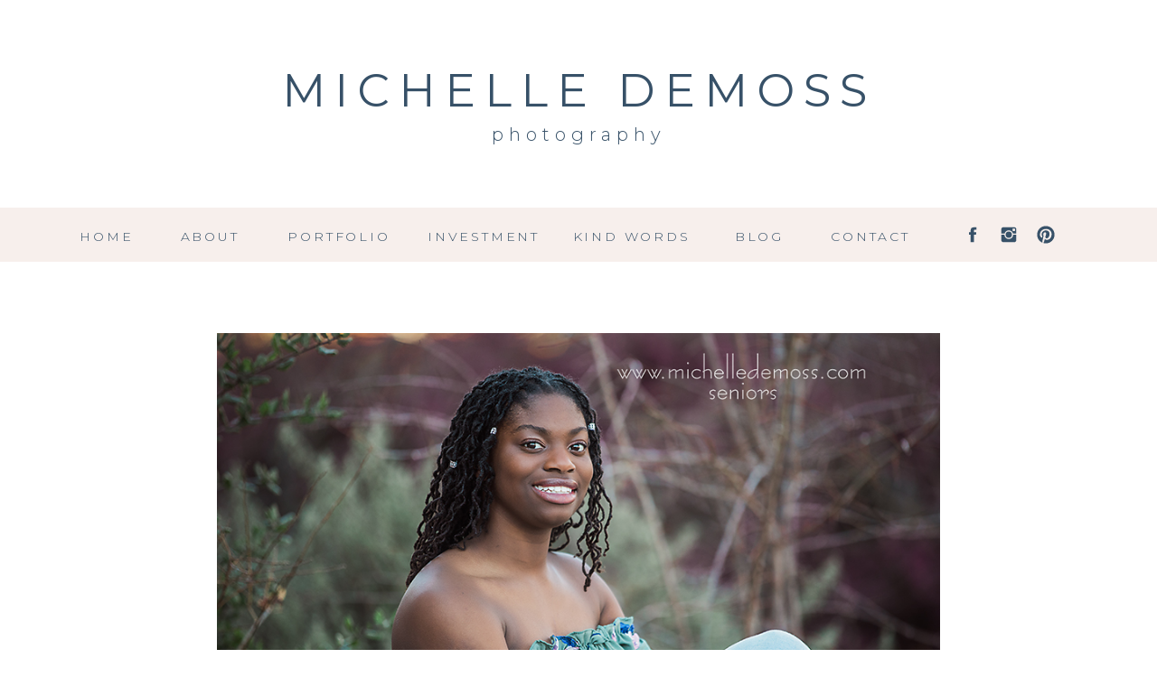

--- FILE ---
content_type: text/html; charset=UTF-8
request_url: https://michelledemoss.com/aaronne-santa-rosa-high-school-senior/
body_size: 17364
content:
<!DOCTYPE html>
<html lang="en-US" class="d">
<head>
<link rel="stylesheet" type="text/css" href="//lib.showit.co/engine/2.6.4/showit.css" />
<meta name='robots' content='index, follow, max-image-preview:large, max-snippet:-1, max-video-preview:-1' />

	<!-- This site is optimized with the Yoast SEO Premium plugin v26.7 (Yoast SEO v26.7) - https://yoast.com/wordpress/plugins/seo/ -->
	<title>Aaronne Santa Rosa High School Senior - Michelle DeMoss Photography</title>
	<link rel="canonical" href="https://michelledemoss.com/aaronne-santa-rosa-high-school-senior/" />
	<meta property="og:locale" content="en_US" />
	<meta property="og:type" content="article" />
	<meta property="og:title" content="Aaronne Santa Rosa High School Senior" />
	<meta property="og:url" content="https://michelledemoss.com/aaronne-santa-rosa-high-school-senior/" />
	<meta property="og:site_name" content="Michelle DeMoss Photography" />
	<meta property="article:publisher" content="https://www.facebook.com/michelledemossphotography" />
	<meta property="article:author" content="https://www.facebook.com/michelledemossphotography" />
	<meta property="article:published_time" content="2019-01-17T03:54:49+00:00" />
	<meta property="article:modified_time" content="2019-01-17T03:54:51+00:00" />
	<meta property="og:image" content="https://michelledemoss.com/wp-content/uploads/2019/01/7B5A8712web.jpg" />
	<meta property="og:image:width" content="900" />
	<meta property="og:image:height" content="600" />
	<meta property="og:image:type" content="image/jpeg" />
	<meta name="author" content="admin" />
	<meta name="twitter:card" content="summary_large_image" />
	<meta name="twitter:label1" content="Written by" />
	<meta name="twitter:data1" content="admin" />
	<script type="application/ld+json" class="yoast-schema-graph">{"@context":"https://schema.org","@graph":[{"@type":"Article","@id":"https://michelledemoss.com/aaronne-santa-rosa-high-school-senior/#article","isPartOf":{"@id":"https://michelledemoss.com/aaronne-santa-rosa-high-school-senior/"},"author":{"name":"admin","@id":"https://michelledemoss.com/#/schema/person/2af199962af3d026814d9ddc741d6938"},"headline":"Aaronne Santa Rosa High School Senior","datePublished":"2019-01-17T03:54:49+00:00","dateModified":"2019-01-17T03:54:51+00:00","mainEntityOfPage":{"@id":"https://michelledemoss.com/aaronne-santa-rosa-high-school-senior/"},"wordCount":6,"commentCount":0,"publisher":{"@id":"https://michelledemoss.com/#/schema/person/2af199962af3d026814d9ddc741d6938"},"image":{"@id":"https://michelledemoss.com/aaronne-santa-rosa-high-school-senior/#primaryimage"},"thumbnailUrl":"https://michelledemoss.com/wp-content/uploads/2019/01/7B5A8712web.jpg","keywords":["Michelle DeMoss","Michelle DeMoss Photography","Santa Rosa","santa rosa high school","santa rosa high school senior","santa rosa junior college","santa rosa photographer","senior","senior portrait","senior portrait photographer"],"articleSection":["Senior"],"inLanguage":"en-US","potentialAction":[{"@type":"CommentAction","name":"Comment","target":["https://michelledemoss.com/aaronne-santa-rosa-high-school-senior/#respond"]}]},{"@type":"WebPage","@id":"https://michelledemoss.com/aaronne-santa-rosa-high-school-senior/","url":"https://michelledemoss.com/aaronne-santa-rosa-high-school-senior/","name":"Aaronne Santa Rosa High School Senior - Michelle DeMoss Photography","isPartOf":{"@id":"https://michelledemoss.com/#website"},"primaryImageOfPage":{"@id":"https://michelledemoss.com/aaronne-santa-rosa-high-school-senior/#primaryimage"},"image":{"@id":"https://michelledemoss.com/aaronne-santa-rosa-high-school-senior/#primaryimage"},"thumbnailUrl":"https://michelledemoss.com/wp-content/uploads/2019/01/7B5A8712web.jpg","datePublished":"2019-01-17T03:54:49+00:00","dateModified":"2019-01-17T03:54:51+00:00","breadcrumb":{"@id":"https://michelledemoss.com/aaronne-santa-rosa-high-school-senior/#breadcrumb"},"inLanguage":"en-US","potentialAction":[{"@type":"ReadAction","target":["https://michelledemoss.com/aaronne-santa-rosa-high-school-senior/"]}]},{"@type":"ImageObject","inLanguage":"en-US","@id":"https://michelledemoss.com/aaronne-santa-rosa-high-school-senior/#primaryimage","url":"https://michelledemoss.com/wp-content/uploads/2019/01/7B5A8712web.jpg","contentUrl":"https://michelledemoss.com/wp-content/uploads/2019/01/7B5A8712web.jpg","width":900,"height":600},{"@type":"BreadcrumbList","@id":"https://michelledemoss.com/aaronne-santa-rosa-high-school-senior/#breadcrumb","itemListElement":[{"@type":"ListItem","position":1,"name":"Home","item":"https://michelledemoss.com/"},{"@type":"ListItem","position":2,"name":"Sonoma County Photographer, Michelle DeMoss","item":"https://michelledemoss.com/sonoma-county-photographer-blog/"},{"@type":"ListItem","position":3,"name":"Aaronne Santa Rosa High School Senior"}]},{"@type":"WebSite","@id":"https://michelledemoss.com/#website","url":"https://michelledemoss.com/","name":"Michelle DeMoss Photography","description":"blog","publisher":{"@id":"https://michelledemoss.com/#/schema/person/2af199962af3d026814d9ddc741d6938"},"potentialAction":[{"@type":"SearchAction","target":{"@type":"EntryPoint","urlTemplate":"https://michelledemoss.com/?s={search_term_string}"},"query-input":{"@type":"PropertyValueSpecification","valueRequired":true,"valueName":"search_term_string"}}],"inLanguage":"en-US"},{"@type":["Person","Organization"],"@id":"https://michelledemoss.com/#/schema/person/2af199962af3d026814d9ddc741d6938","name":"admin","image":{"@type":"ImageObject","inLanguage":"en-US","@id":"https://michelledemoss.com/#/schema/person/image/","url":"https://michelledemoss.com/wp-content/uploads/2023/02/O6A9328web.jpg","contentUrl":"https://michelledemoss.com/wp-content/uploads/2023/02/O6A9328web.jpg","width":900,"height":1350,"caption":"admin"},"logo":{"@id":"https://michelledemoss.com/#/schema/person/image/"},"sameAs":["https://www.facebook.com/michelledemossphotography","https://www.instagram.com/michelledemossphotography/"],"url":"https://michelledemoss.com/author/admin/"}]}</script>
	<!-- / Yoast SEO Premium plugin. -->


<link rel='dns-prefetch' href='//stats.wp.com' />
<link rel="alternate" type="application/rss+xml" title="Michelle DeMoss Photography &raquo; Feed" href="https://michelledemoss.com/feed/" />
<link rel="alternate" type="application/rss+xml" title="Michelle DeMoss Photography &raquo; Comments Feed" href="https://michelledemoss.com/comments/feed/" />
<link rel="alternate" type="application/rss+xml" title="Michelle DeMoss Photography &raquo; Aaronne Santa Rosa High School Senior Comments Feed" href="https://michelledemoss.com/aaronne-santa-rosa-high-school-senior/feed/" />
<script type="text/javascript">
/* <![CDATA[ */
window._wpemojiSettings = {"baseUrl":"https:\/\/s.w.org\/images\/core\/emoji\/16.0.1\/72x72\/","ext":".png","svgUrl":"https:\/\/s.w.org\/images\/core\/emoji\/16.0.1\/svg\/","svgExt":".svg","source":{"concatemoji":"https:\/\/michelledemoss.com\/wp-includes\/js\/wp-emoji-release.min.js?ver=6.8.3"}};
/*! This file is auto-generated */
!function(s,n){var o,i,e;function c(e){try{var t={supportTests:e,timestamp:(new Date).valueOf()};sessionStorage.setItem(o,JSON.stringify(t))}catch(e){}}function p(e,t,n){e.clearRect(0,0,e.canvas.width,e.canvas.height),e.fillText(t,0,0);var t=new Uint32Array(e.getImageData(0,0,e.canvas.width,e.canvas.height).data),a=(e.clearRect(0,0,e.canvas.width,e.canvas.height),e.fillText(n,0,0),new Uint32Array(e.getImageData(0,0,e.canvas.width,e.canvas.height).data));return t.every(function(e,t){return e===a[t]})}function u(e,t){e.clearRect(0,0,e.canvas.width,e.canvas.height),e.fillText(t,0,0);for(var n=e.getImageData(16,16,1,1),a=0;a<n.data.length;a++)if(0!==n.data[a])return!1;return!0}function f(e,t,n,a){switch(t){case"flag":return n(e,"\ud83c\udff3\ufe0f\u200d\u26a7\ufe0f","\ud83c\udff3\ufe0f\u200b\u26a7\ufe0f")?!1:!n(e,"\ud83c\udde8\ud83c\uddf6","\ud83c\udde8\u200b\ud83c\uddf6")&&!n(e,"\ud83c\udff4\udb40\udc67\udb40\udc62\udb40\udc65\udb40\udc6e\udb40\udc67\udb40\udc7f","\ud83c\udff4\u200b\udb40\udc67\u200b\udb40\udc62\u200b\udb40\udc65\u200b\udb40\udc6e\u200b\udb40\udc67\u200b\udb40\udc7f");case"emoji":return!a(e,"\ud83e\udedf")}return!1}function g(e,t,n,a){var r="undefined"!=typeof WorkerGlobalScope&&self instanceof WorkerGlobalScope?new OffscreenCanvas(300,150):s.createElement("canvas"),o=r.getContext("2d",{willReadFrequently:!0}),i=(o.textBaseline="top",o.font="600 32px Arial",{});return e.forEach(function(e){i[e]=t(o,e,n,a)}),i}function t(e){var t=s.createElement("script");t.src=e,t.defer=!0,s.head.appendChild(t)}"undefined"!=typeof Promise&&(o="wpEmojiSettingsSupports",i=["flag","emoji"],n.supports={everything:!0,everythingExceptFlag:!0},e=new Promise(function(e){s.addEventListener("DOMContentLoaded",e,{once:!0})}),new Promise(function(t){var n=function(){try{var e=JSON.parse(sessionStorage.getItem(o));if("object"==typeof e&&"number"==typeof e.timestamp&&(new Date).valueOf()<e.timestamp+604800&&"object"==typeof e.supportTests)return e.supportTests}catch(e){}return null}();if(!n){if("undefined"!=typeof Worker&&"undefined"!=typeof OffscreenCanvas&&"undefined"!=typeof URL&&URL.createObjectURL&&"undefined"!=typeof Blob)try{var e="postMessage("+g.toString()+"("+[JSON.stringify(i),f.toString(),p.toString(),u.toString()].join(",")+"));",a=new Blob([e],{type:"text/javascript"}),r=new Worker(URL.createObjectURL(a),{name:"wpTestEmojiSupports"});return void(r.onmessage=function(e){c(n=e.data),r.terminate(),t(n)})}catch(e){}c(n=g(i,f,p,u))}t(n)}).then(function(e){for(var t in e)n.supports[t]=e[t],n.supports.everything=n.supports.everything&&n.supports[t],"flag"!==t&&(n.supports.everythingExceptFlag=n.supports.everythingExceptFlag&&n.supports[t]);n.supports.everythingExceptFlag=n.supports.everythingExceptFlag&&!n.supports.flag,n.DOMReady=!1,n.readyCallback=function(){n.DOMReady=!0}}).then(function(){return e}).then(function(){var e;n.supports.everything||(n.readyCallback(),(e=n.source||{}).concatemoji?t(e.concatemoji):e.wpemoji&&e.twemoji&&(t(e.twemoji),t(e.wpemoji)))}))}((window,document),window._wpemojiSettings);
/* ]]> */
</script>
<style id='wp-emoji-styles-inline-css' type='text/css'>

	img.wp-smiley, img.emoji {
		display: inline !important;
		border: none !important;
		box-shadow: none !important;
		height: 1em !important;
		width: 1em !important;
		margin: 0 0.07em !important;
		vertical-align: -0.1em !important;
		background: none !important;
		padding: 0 !important;
	}
</style>
<link rel='stylesheet' id='wp-block-library-css' href='https://michelledemoss.com/wp-includes/css/dist/block-library/style.min.css?ver=6.8.3' type='text/css' media='all' />
<style id='classic-theme-styles-inline-css' type='text/css'>
/*! This file is auto-generated */
.wp-block-button__link{color:#fff;background-color:#32373c;border-radius:9999px;box-shadow:none;text-decoration:none;padding:calc(.667em + 2px) calc(1.333em + 2px);font-size:1.125em}.wp-block-file__button{background:#32373c;color:#fff;text-decoration:none}
</style>
<link rel='stylesheet' id='mediaelement-css' href='https://michelledemoss.com/wp-includes/js/mediaelement/mediaelementplayer-legacy.min.css?ver=4.2.17' type='text/css' media='all' />
<link rel='stylesheet' id='wp-mediaelement-css' href='https://michelledemoss.com/wp-includes/js/mediaelement/wp-mediaelement.min.css?ver=6.8.3' type='text/css' media='all' />
<style id='jetpack-sharing-buttons-style-inline-css' type='text/css'>
.jetpack-sharing-buttons__services-list{display:flex;flex-direction:row;flex-wrap:wrap;gap:0;list-style-type:none;margin:5px;padding:0}.jetpack-sharing-buttons__services-list.has-small-icon-size{font-size:12px}.jetpack-sharing-buttons__services-list.has-normal-icon-size{font-size:16px}.jetpack-sharing-buttons__services-list.has-large-icon-size{font-size:24px}.jetpack-sharing-buttons__services-list.has-huge-icon-size{font-size:36px}@media print{.jetpack-sharing-buttons__services-list{display:none!important}}.editor-styles-wrapper .wp-block-jetpack-sharing-buttons{gap:0;padding-inline-start:0}ul.jetpack-sharing-buttons__services-list.has-background{padding:1.25em 2.375em}
</style>
<style id='global-styles-inline-css' type='text/css'>
:root{--wp--preset--aspect-ratio--square: 1;--wp--preset--aspect-ratio--4-3: 4/3;--wp--preset--aspect-ratio--3-4: 3/4;--wp--preset--aspect-ratio--3-2: 3/2;--wp--preset--aspect-ratio--2-3: 2/3;--wp--preset--aspect-ratio--16-9: 16/9;--wp--preset--aspect-ratio--9-16: 9/16;--wp--preset--color--black: #000000;--wp--preset--color--cyan-bluish-gray: #abb8c3;--wp--preset--color--white: #ffffff;--wp--preset--color--pale-pink: #f78da7;--wp--preset--color--vivid-red: #cf2e2e;--wp--preset--color--luminous-vivid-orange: #ff6900;--wp--preset--color--luminous-vivid-amber: #fcb900;--wp--preset--color--light-green-cyan: #7bdcb5;--wp--preset--color--vivid-green-cyan: #00d084;--wp--preset--color--pale-cyan-blue: #8ed1fc;--wp--preset--color--vivid-cyan-blue: #0693e3;--wp--preset--color--vivid-purple: #9b51e0;--wp--preset--gradient--vivid-cyan-blue-to-vivid-purple: linear-gradient(135deg,rgba(6,147,227,1) 0%,rgb(155,81,224) 100%);--wp--preset--gradient--light-green-cyan-to-vivid-green-cyan: linear-gradient(135deg,rgb(122,220,180) 0%,rgb(0,208,130) 100%);--wp--preset--gradient--luminous-vivid-amber-to-luminous-vivid-orange: linear-gradient(135deg,rgba(252,185,0,1) 0%,rgba(255,105,0,1) 100%);--wp--preset--gradient--luminous-vivid-orange-to-vivid-red: linear-gradient(135deg,rgba(255,105,0,1) 0%,rgb(207,46,46) 100%);--wp--preset--gradient--very-light-gray-to-cyan-bluish-gray: linear-gradient(135deg,rgb(238,238,238) 0%,rgb(169,184,195) 100%);--wp--preset--gradient--cool-to-warm-spectrum: linear-gradient(135deg,rgb(74,234,220) 0%,rgb(151,120,209) 20%,rgb(207,42,186) 40%,rgb(238,44,130) 60%,rgb(251,105,98) 80%,rgb(254,248,76) 100%);--wp--preset--gradient--blush-light-purple: linear-gradient(135deg,rgb(255,206,236) 0%,rgb(152,150,240) 100%);--wp--preset--gradient--blush-bordeaux: linear-gradient(135deg,rgb(254,205,165) 0%,rgb(254,45,45) 50%,rgb(107,0,62) 100%);--wp--preset--gradient--luminous-dusk: linear-gradient(135deg,rgb(255,203,112) 0%,rgb(199,81,192) 50%,rgb(65,88,208) 100%);--wp--preset--gradient--pale-ocean: linear-gradient(135deg,rgb(255,245,203) 0%,rgb(182,227,212) 50%,rgb(51,167,181) 100%);--wp--preset--gradient--electric-grass: linear-gradient(135deg,rgb(202,248,128) 0%,rgb(113,206,126) 100%);--wp--preset--gradient--midnight: linear-gradient(135deg,rgb(2,3,129) 0%,rgb(40,116,252) 100%);--wp--preset--font-size--small: 13px;--wp--preset--font-size--medium: 20px;--wp--preset--font-size--large: 36px;--wp--preset--font-size--x-large: 42px;--wp--preset--spacing--20: 0.44rem;--wp--preset--spacing--30: 0.67rem;--wp--preset--spacing--40: 1rem;--wp--preset--spacing--50: 1.5rem;--wp--preset--spacing--60: 2.25rem;--wp--preset--spacing--70: 3.38rem;--wp--preset--spacing--80: 5.06rem;--wp--preset--shadow--natural: 6px 6px 9px rgba(0, 0, 0, 0.2);--wp--preset--shadow--deep: 12px 12px 50px rgba(0, 0, 0, 0.4);--wp--preset--shadow--sharp: 6px 6px 0px rgba(0, 0, 0, 0.2);--wp--preset--shadow--outlined: 6px 6px 0px -3px rgba(255, 255, 255, 1), 6px 6px rgba(0, 0, 0, 1);--wp--preset--shadow--crisp: 6px 6px 0px rgba(0, 0, 0, 1);}:where(.is-layout-flex){gap: 0.5em;}:where(.is-layout-grid){gap: 0.5em;}body .is-layout-flex{display: flex;}.is-layout-flex{flex-wrap: wrap;align-items: center;}.is-layout-flex > :is(*, div){margin: 0;}body .is-layout-grid{display: grid;}.is-layout-grid > :is(*, div){margin: 0;}:where(.wp-block-columns.is-layout-flex){gap: 2em;}:where(.wp-block-columns.is-layout-grid){gap: 2em;}:where(.wp-block-post-template.is-layout-flex){gap: 1.25em;}:where(.wp-block-post-template.is-layout-grid){gap: 1.25em;}.has-black-color{color: var(--wp--preset--color--black) !important;}.has-cyan-bluish-gray-color{color: var(--wp--preset--color--cyan-bluish-gray) !important;}.has-white-color{color: var(--wp--preset--color--white) !important;}.has-pale-pink-color{color: var(--wp--preset--color--pale-pink) !important;}.has-vivid-red-color{color: var(--wp--preset--color--vivid-red) !important;}.has-luminous-vivid-orange-color{color: var(--wp--preset--color--luminous-vivid-orange) !important;}.has-luminous-vivid-amber-color{color: var(--wp--preset--color--luminous-vivid-amber) !important;}.has-light-green-cyan-color{color: var(--wp--preset--color--light-green-cyan) !important;}.has-vivid-green-cyan-color{color: var(--wp--preset--color--vivid-green-cyan) !important;}.has-pale-cyan-blue-color{color: var(--wp--preset--color--pale-cyan-blue) !important;}.has-vivid-cyan-blue-color{color: var(--wp--preset--color--vivid-cyan-blue) !important;}.has-vivid-purple-color{color: var(--wp--preset--color--vivid-purple) !important;}.has-black-background-color{background-color: var(--wp--preset--color--black) !important;}.has-cyan-bluish-gray-background-color{background-color: var(--wp--preset--color--cyan-bluish-gray) !important;}.has-white-background-color{background-color: var(--wp--preset--color--white) !important;}.has-pale-pink-background-color{background-color: var(--wp--preset--color--pale-pink) !important;}.has-vivid-red-background-color{background-color: var(--wp--preset--color--vivid-red) !important;}.has-luminous-vivid-orange-background-color{background-color: var(--wp--preset--color--luminous-vivid-orange) !important;}.has-luminous-vivid-amber-background-color{background-color: var(--wp--preset--color--luminous-vivid-amber) !important;}.has-light-green-cyan-background-color{background-color: var(--wp--preset--color--light-green-cyan) !important;}.has-vivid-green-cyan-background-color{background-color: var(--wp--preset--color--vivid-green-cyan) !important;}.has-pale-cyan-blue-background-color{background-color: var(--wp--preset--color--pale-cyan-blue) !important;}.has-vivid-cyan-blue-background-color{background-color: var(--wp--preset--color--vivid-cyan-blue) !important;}.has-vivid-purple-background-color{background-color: var(--wp--preset--color--vivid-purple) !important;}.has-black-border-color{border-color: var(--wp--preset--color--black) !important;}.has-cyan-bluish-gray-border-color{border-color: var(--wp--preset--color--cyan-bluish-gray) !important;}.has-white-border-color{border-color: var(--wp--preset--color--white) !important;}.has-pale-pink-border-color{border-color: var(--wp--preset--color--pale-pink) !important;}.has-vivid-red-border-color{border-color: var(--wp--preset--color--vivid-red) !important;}.has-luminous-vivid-orange-border-color{border-color: var(--wp--preset--color--luminous-vivid-orange) !important;}.has-luminous-vivid-amber-border-color{border-color: var(--wp--preset--color--luminous-vivid-amber) !important;}.has-light-green-cyan-border-color{border-color: var(--wp--preset--color--light-green-cyan) !important;}.has-vivid-green-cyan-border-color{border-color: var(--wp--preset--color--vivid-green-cyan) !important;}.has-pale-cyan-blue-border-color{border-color: var(--wp--preset--color--pale-cyan-blue) !important;}.has-vivid-cyan-blue-border-color{border-color: var(--wp--preset--color--vivid-cyan-blue) !important;}.has-vivid-purple-border-color{border-color: var(--wp--preset--color--vivid-purple) !important;}.has-vivid-cyan-blue-to-vivid-purple-gradient-background{background: var(--wp--preset--gradient--vivid-cyan-blue-to-vivid-purple) !important;}.has-light-green-cyan-to-vivid-green-cyan-gradient-background{background: var(--wp--preset--gradient--light-green-cyan-to-vivid-green-cyan) !important;}.has-luminous-vivid-amber-to-luminous-vivid-orange-gradient-background{background: var(--wp--preset--gradient--luminous-vivid-amber-to-luminous-vivid-orange) !important;}.has-luminous-vivid-orange-to-vivid-red-gradient-background{background: var(--wp--preset--gradient--luminous-vivid-orange-to-vivid-red) !important;}.has-very-light-gray-to-cyan-bluish-gray-gradient-background{background: var(--wp--preset--gradient--very-light-gray-to-cyan-bluish-gray) !important;}.has-cool-to-warm-spectrum-gradient-background{background: var(--wp--preset--gradient--cool-to-warm-spectrum) !important;}.has-blush-light-purple-gradient-background{background: var(--wp--preset--gradient--blush-light-purple) !important;}.has-blush-bordeaux-gradient-background{background: var(--wp--preset--gradient--blush-bordeaux) !important;}.has-luminous-dusk-gradient-background{background: var(--wp--preset--gradient--luminous-dusk) !important;}.has-pale-ocean-gradient-background{background: var(--wp--preset--gradient--pale-ocean) !important;}.has-electric-grass-gradient-background{background: var(--wp--preset--gradient--electric-grass) !important;}.has-midnight-gradient-background{background: var(--wp--preset--gradient--midnight) !important;}.has-small-font-size{font-size: var(--wp--preset--font-size--small) !important;}.has-medium-font-size{font-size: var(--wp--preset--font-size--medium) !important;}.has-large-font-size{font-size: var(--wp--preset--font-size--large) !important;}.has-x-large-font-size{font-size: var(--wp--preset--font-size--x-large) !important;}
:where(.wp-block-post-template.is-layout-flex){gap: 1.25em;}:where(.wp-block-post-template.is-layout-grid){gap: 1.25em;}
:where(.wp-block-columns.is-layout-flex){gap: 2em;}:where(.wp-block-columns.is-layout-grid){gap: 2em;}
:root :where(.wp-block-pullquote){font-size: 1.5em;line-height: 1.6;}
</style>
<link rel='stylesheet' id='pub-style-css' href='https://michelledemoss.com/wp-content/themes/showit/pubs/2op-nshvtm-dzu1dvhmyeq/20260125014736S2pb3wq/assets/pub.css?ver=1769305669' type='text/css' media='all' />
<script type="text/javascript" src="https://michelledemoss.com/wp-includes/js/jquery/jquery.min.js?ver=3.7.1" id="jquery-core-js"></script>
<script type="text/javascript" id="jquery-core-js-after">
/* <![CDATA[ */
$ = jQuery;
/* ]]> */
</script>
<script type="text/javascript" src="https://michelledemoss.com/wp-content/themes/showit/pubs/2op-nshvtm-dzu1dvhmyeq/20260125014736S2pb3wq/assets/pub.js?ver=1769305669" id="pub-script-js"></script>
<link rel="https://api.w.org/" href="https://michelledemoss.com/wp-json/" /><link rel="alternate" title="JSON" type="application/json" href="https://michelledemoss.com/wp-json/wp/v2/posts/3131" /><link rel="EditURI" type="application/rsd+xml" title="RSD" href="https://michelledemoss.com/xmlrpc.php?rsd" />
<link rel='shortlink' href='https://michelledemoss.com/?p=3131' />
<link rel="alternate" title="oEmbed (JSON)" type="application/json+oembed" href="https://michelledemoss.com/wp-json/oembed/1.0/embed?url=https%3A%2F%2Fmichelledemoss.com%2Faaronne-santa-rosa-high-school-senior%2F" />
<link rel="alternate" title="oEmbed (XML)" type="text/xml+oembed" href="https://michelledemoss.com/wp-json/oembed/1.0/embed?url=https%3A%2F%2Fmichelledemoss.com%2Faaronne-santa-rosa-high-school-senior%2F&#038;format=xml" />
	<style>img#wpstats{display:none}</style>
		<link rel="icon" href="https://michelledemoss.com/wp-content/uploads/2024/01/cropped-Wordpress-32x32.png" sizes="32x32" />
<link rel="icon" href="https://michelledemoss.com/wp-content/uploads/2024/01/cropped-Wordpress-192x192.png" sizes="192x192" />
<link rel="apple-touch-icon" href="https://michelledemoss.com/wp-content/uploads/2024/01/cropped-Wordpress-180x180.png" />
<meta name="msapplication-TileImage" content="https://michelledemoss.com/wp-content/uploads/2024/01/cropped-Wordpress-270x270.png" />

<meta charset="UTF-8" />
<meta name="viewport" content="width=device-width, initial-scale=1" />
<link rel="icon" type="image/png" href="//static.showit.co/200/IpWaJHO1R4OjIQN5ROv8Kg/213433/wordpress_transparent.png" />
<link rel="preconnect" href="https://static.showit.co" />

<link rel="preconnect" href="https://fonts.googleapis.com">
<link rel="preconnect" href="https://fonts.gstatic.com" crossorigin>
<link href="https://fonts.googleapis.com/css?family=Montserrat:300|Montserrat:regular|Rufina:regular" rel="stylesheet" type="text/css"/>
<script id="init_data" type="application/json">
{"mobile":{"w":320},"desktop":{"w":1200,"defaultTrIn":{"type":"fade"},"defaultTrOut":{"type":"fade"},"bgFillType":"color","bgColor":"#000000:0"},"sid":"2op-nshvtm-dzu1dvhmyeq","break":768,"assetURL":"//static.showit.co","contactFormId":"213433/351455","cfAction":"aHR0cHM6Ly9jbGllbnRzZXJ2aWNlLnNob3dpdC5jby9jb250YWN0Zm9ybQ==","sgAction":"aHR0cHM6Ly9jbGllbnRzZXJ2aWNlLnNob3dpdC5jby9zb2NpYWxncmlk","blockData":[{"slug":"header-mobile","visible":"m","states":[],"d":{"h":60,"w":1200,"locking":{},"bgFillType":"color","bgColor":"colors-2","bgMediaType":"none"},"m":{"h":50,"w":320,"locking":{},"bgFillType":"color","bgColor":"colors-2","bgMediaType":"none"}},{"slug":"header","visible":"a","states":[],"d":{"h":230,"w":1200,"bgFillType":"color","bgColor":"colors-7","bgMediaType":"none"},"m":{"h":73,"w":320,"bgFillType":"color","bgColor":"colors-7","bgMediaType":"none"}},{"slug":"menu","visible":"d","states":[],"d":{"h":60,"w":1200,"locking":{},"bgFillType":"color","bgColor":"colors-2","bgMediaType":"none"},"m":{"h":50,"w":320,"locking":{},"bgFillType":"color","bgColor":"colors-2","bgMediaType":"none"}},{"slug":"post-title","visible":"a","states":[],"d":{"h":719,"w":1200,"locking":{"offset":100},"nature":"dH","bgFillType":"color","bgColor":"#FFFFFF","bgMediaType":"none"},"m":{"h":344,"w":320,"nature":"dH","bgFillType":"color","bgColor":"#FFFFFF","bgMediaType":"none"}},{"slug":"post-meta","visible":"a","states":[],"d":{"h":125,"w":1200,"nature":"dH","bgFillType":"color","bgColor":"#FFFFFF","bgMediaType":"none"},"m":{"h":112,"w":320,"nature":"dH","bgFillType":"color","bgColor":"#FFFFFF","bgMediaType":"none"}},{"slug":"post-content","visible":"a","states":[],"d":{"h":194,"w":1200,"nature":"dH","bgFillType":"color","bgColor":"#FFFFFF","bgMediaType":"none"},"m":{"h":337,"w":320,"nature":"dH","bgFillType":"color","bgColor":"#FFFFFF","bgMediaType":"none"}},{"slug":"comments","visible":"a","states":[],"d":{"h":201,"w":1200,"nature":"dH","bgFillType":"color","bgColor":"#FFFFFF","bgMediaType":"none"},"m":{"h":90,"w":320,"nature":"dH","bgFillType":"color","bgColor":"#FFFFFF","bgMediaType":"none"}},{"slug":"comments-form","visible":"a","states":[],"d":{"h":105,"w":1200,"nature":"dH","bgFillType":"color","bgColor":"#FFFFFF","bgMediaType":"none"},"m":{"h":54,"w":320,"nature":"dH","bgFillType":"color","bgColor":"#FFFFFF","bgMediaType":"none"}},{"slug":"pagination","visible":"a","states":[],"d":{"h":99,"w":1200,"nature":"dH","bgFillType":"color","bgColor":"#FFFFFF","bgMediaType":"none"},"m":{"h":77,"w":320,"nature":"dH","bgFillType":"color","bgColor":"colors-2","bgMediaType":"none"}},{"slug":"footer","visible":"a","states":[],"d":{"h":502,"w":1200,"bgFillType":"color","bgColor":"colors-7","bgMediaType":"none"},"m":{"h":318,"w":320,"bgFillType":"color","bgColor":"colors-7","bgMediaType":"none"}},{"slug":"mobile-nav","visible":"m","states":[],"d":{"h":200,"w":1200,"bgFillType":"color","bgColor":"colors-7","bgMediaType":"none"},"m":{"h":420,"w":320,"locking":{"side":"t"},"nature":"wH","bgFillType":"color","bgColor":"colors-7","bgMediaType":"none"}}],"elementData":[{"type":"icon","visible":"d","id":"header-mobile_0","blockId":"header-mobile","m":{"x":160,"y":400,"w":23,"h":23,"a":0},"d":{"x":1106,"y":19,"w":22,"h":22,"a":0}},{"type":"icon","visible":"d","id":"header-mobile_1","blockId":"header-mobile","m":{"x":127,"y":400,"w":23,"h":23,"a":0},"d":{"x":1065,"y":19,"w":22,"h":22,"a":0}},{"type":"icon","visible":"d","id":"header-mobile_2","blockId":"header-mobile","m":{"x":99,"y":400,"w":23,"h":23,"a":0},"d":{"x":1025,"y":19,"w":22,"h":22,"a":0}},{"type":"text","visible":"d","id":"header-mobile_3","blockId":"header-mobile","m":{"x":109,"y":62,"w":102,"h":17,"a":0},"d":{"x":873,"y":20,"w":100,"h":19,"a":0}},{"type":"text","visible":"d","id":"header-mobile_4","blockId":"header-mobile","m":{"x":109,"y":62,"w":102,"h":17,"a":0},"d":{"x":765,"y":20,"w":70,"h":19,"a":0}},{"type":"text","visible":"d","id":"header-mobile_5","blockId":"header-mobile","m":{"x":109,"y":62,"w":102,"h":17,"a":0},"d":{"x":591,"y":20,"w":135,"h":19,"a":0}},{"type":"text","visible":"d","id":"header-mobile_6","blockId":"header-mobile","m":{"x":109,"y":62,"w":102,"h":17,"a":0},"d":{"x":433,"y":20,"w":120,"h":19,"a":0}},{"type":"text","visible":"d","id":"header-mobile_7","blockId":"header-mobile","m":{"x":109,"y":62,"w":102,"h":17,"a":0},"d":{"x":275,"y":20,"w":120,"h":19,"a":0}},{"type":"text","visible":"d","id":"header-mobile_8","blockId":"header-mobile","m":{"x":109,"y":62,"w":102,"h":17,"a":0},"d":{"x":152,"y":20,"w":80,"h":19,"a":0}},{"type":"text","visible":"d","id":"header-mobile_9","blockId":"header-mobile","m":{"x":109,"y":62,"w":102,"h":17,"a":0},"d":{"x":38,"y":20,"w":80,"h":19,"a":0}},{"type":"text","visible":"m","id":"header-mobile_10","blockId":"header-mobile","m":{"x":109,"y":19,"w":102,"h":17,"a":0},"d":{"x":549,"y":33,"w":102,"h":17,"a":0},"pc":[{"type":"show","block":"mobile-nav"}]},{"type":"text","visible":"a","id":"header_0","blockId":"header","m":{"x":80,"y":43,"w":161,"h":19,"a":0},"d":{"x":420,"y":131,"w":360,"h":28,"a":0}},{"type":"text","visible":"a","id":"header_1","blockId":"header","m":{"x":33,"y":17,"w":255,"h":26,"a":0},"d":{"x":187,"y":71,"w":826,"h":72,"a":0}},{"type":"icon","visible":"d","id":"menu_0","blockId":"menu","m":{"x":160,"y":400,"w":23,"h":23,"a":0},"d":{"x":1106,"y":19,"w":22,"h":22,"a":0}},{"type":"icon","visible":"d","id":"menu_1","blockId":"menu","m":{"x":127,"y":400,"w":23,"h":23,"a":0},"d":{"x":1065,"y":19,"w":22,"h":22,"a":0}},{"type":"icon","visible":"d","id":"menu_2","blockId":"menu","m":{"x":99,"y":400,"w":23,"h":23,"a":0},"d":{"x":1025,"y":19,"w":22,"h":22,"a":0}},{"type":"text","visible":"d","id":"menu_3","blockId":"menu","m":{"x":109,"y":62,"w":102,"h":17,"a":0},"d":{"x":873,"y":20,"w":100,"h":19,"a":0}},{"type":"text","visible":"d","id":"menu_4","blockId":"menu","m":{"x":109,"y":62,"w":102,"h":17,"a":0},"d":{"x":765,"y":20,"w":70,"h":19,"a":0}},{"type":"text","visible":"d","id":"menu_5","blockId":"menu","m":{"x":109,"y":62,"w":102,"h":17,"a":0},"d":{"x":591,"y":20,"w":135,"h":19,"a":0}},{"type":"text","visible":"d","id":"menu_6","blockId":"menu","m":{"x":109,"y":62,"w":102,"h":17,"a":0},"d":{"x":433,"y":20,"w":120,"h":19,"a":0}},{"type":"text","visible":"d","id":"menu_7","blockId":"menu","m":{"x":109,"y":62,"w":102,"h":17,"a":0},"d":{"x":275,"y":20,"w":120,"h":19,"a":0}},{"type":"text","visible":"d","id":"menu_8","blockId":"menu","m":{"x":109,"y":62,"w":102,"h":17,"a":0},"d":{"x":152,"y":20,"w":80,"h":19,"a":0}},{"type":"text","visible":"d","id":"menu_9","blockId":"menu","m":{"x":109,"y":62,"w":102,"h":17,"a":0},"d":{"x":38,"y":20,"w":80,"h":19,"a":0}},{"type":"text","visible":"m","id":"menu_10","blockId":"menu","m":{"x":109,"y":19,"w":102,"h":17,"a":0},"d":{"x":549,"y":33,"w":102,"h":17,"a":0},"pc":[{"type":"show","block":"mobile-nav"}]},{"type":"text","visible":"a","id":"post-title_0","blockId":"post-title","m":{"x":20,"y":291,"w":280,"h":24,"a":0},"d":{"x":311,"y":619,"w":579,"h":96,"a":0}},{"type":"graphic","visible":"a","id":"post-title_1","blockId":"post-title","m":{"x":13,"y":14,"w":294,"h":257,"a":0,"gs":{"t":"cover","p":105}},"d":{"x":200,"y":79,"w":800,"h":500,"a":0,"gs":{"t":"cover","p":105,"s":100}},"c":{"key":"HIpVF9hYSe68wyNqRSjPUw/shared/beautiful-bloom-blooming-540522-min.jpg","aspect_ratio":1.5}},{"type":"text","visible":"a","id":"post-meta_0","blockId":"post-meta","m":{"x":20,"y":56,"w":280,"h":26,"a":0},"d":{"x":150,"y":66,"w":900,"h":29.016,"a":0}},{"type":"text","visible":"a","id":"post-meta_1","blockId":"post-meta","m":{"x":20,"y":29,"w":280,"h":22,"a":0},"d":{"x":150,"y":34,"w":900,"h":29.016,"a":0}},{"type":"simple","visible":"a","id":"post-meta_2","blockId":"post-meta","m":{"x":141.5,"y":9,"w":37,"h":3,"a":0},"d":{"x":563,"y":3,"w":74,"h":3,"a":0}},{"type":"text","visible":"a","id":"post-content_0","blockId":"post-content","m":{"x":20,"y":10,"w":280,"h":317,"a":0},"d":{"x":222,"y":10,"w":764,"h":169,"a":0}},{"type":"text","visible":"a","id":"comments_0","blockId":"comments","m":{"x":30,"y":53,"w":260,"h":18,"a":0},"d":{"x":210,"y":143,"w":780,"h":27,"a":0}},{"type":"text","visible":"a","id":"comments_1","blockId":"comments","m":{"x":40,"y":18,"w":241,"h":22,"a":0},"d":{"x":425,"y":84,"w":351,"h":25,"a":0}},{"type":"simple","visible":"a","id":"comments_2","blockId":"comments","m":{"x":116,"y":44,"w":88,"h":3,"a":0},"d":{"x":512,"y":114,"w":177,"h":3,"a":0}},{"type":"icon","visible":"d","id":"comments_3","blockId":"comments","m":{"x":135,"y":21,"w":50,"h":50,"a":0},"d":{"x":515,"y":7,"w":25,"h":25,"a":0}},{"type":"icon","visible":"d","id":"comments_4","blockId":"comments","m":{"x":135,"y":21,"w":50,"h":50,"a":0},"d":{"x":549,"y":7,"w":25,"h":25,"a":0}},{"type":"icon","visible":"d","id":"comments_5","blockId":"comments","m":{"x":135,"y":21,"w":50,"h":50,"a":0},"d":{"x":585,"y":7,"w":25,"h":25,"a":0}},{"type":"icon","visible":"d","id":"comments_6","blockId":"comments","m":{"x":135,"y":21,"w":50,"h":50,"a":0},"d":{"x":618,"y":7,"w":25,"h":25,"a":0}},{"type":"icon","visible":"d","id":"comments_7","blockId":"comments","m":{"x":135,"y":21,"w":50,"h":50,"a":0},"d":{"x":660,"y":7,"w":25,"h":25,"a":0}},{"type":"text","visible":"a","id":"comments-form_0","blockId":"comments-form","m":{"x":30,"y":19,"w":260,"h":18,"a":0},"d":{"x":208,"y":40,"w":784,"h":27,"a":0}},{"type":"text","visible":"a","id":"pagination_0","blockId":"pagination","m":{"x":168,"y":29,"w":142,"h":26,"a":0},"d":{"x":644,"y":32,"w":495.02,"h":29.002,"a":0,"lockH":"r"}},{"type":"text","visible":"a","id":"pagination_1","blockId":"pagination","m":{"x":11,"y":29,"w":142,"h":22,"a":0},"d":{"x":50,"y":32,"w":527.021,"h":29.022,"a":0,"lockH":"l"}},{"type":"graphic","visible":"a","id":"footer_0","blockId":"footer","m":{"x":0,"y":130,"w":107,"h":107,"a":0},"d":{"x":0,"y":60,"w":240,"h":240,"a":0,"lockH":"l"},"c":{"key":"gig6dwN2FekIMUjbk_kBTw/213433/forrest-web-sonoma_county_newborn_photographer15.jpg","aspect_ratio":0.66667}},{"type":"graphic","visible":"a","id":"footer_1","blockId":"footer","m":{"x":107,"y":130,"w":107,"h":107,"a":0},"d":{"x":240,"y":60,"w":240,"h":240,"a":0,"lockH":"l"},"c":{"key":"SSQre8IkXfIFIpN4uTVcTQ/213433/aaryn_and_jared_engagement_pictures-web-sonoma_county_photographer29.jpg","aspect_ratio":0.66667}},{"type":"graphic","visible":"a","id":"footer_2","blockId":"footer","m":{"x":214,"y":130,"w":107,"h":107,"a":0},"d":{"x":479,"y":60,"w":240,"h":240,"a":0,"lockH":"l"},"c":{"key":"5o8FCra2556F1nWfBYNzVw/213433/anderson_wedding-web-sonoma_county_wedding_photographer030.jpg","aspect_ratio":1.5}},{"type":"graphic","visible":"d","id":"footer_3","blockId":"footer","m":{"x":321,"y":0,"w":107,"h":107,"a":0},"d":{"x":719,"y":60,"w":240,"h":240,"a":0,"lockH":"l"},"c":{"key":"JgDjrjCKY8jJ6hykLhx9bA/213433/grace_mazzola-sonoma_county_photographer.jpg","aspect_ratio":0.66667}},{"type":"graphic","visible":"d","id":"footer_4","blockId":"footer","m":{"x":80,"y":0,"w":80,"h":80,"a":0},"d":{"x":959,"y":60,"w":240,"h":240,"a":0,"lockH":"l"},"c":{"key":"1sl9YkHwSCWNAbKehNmxCw/213433/7b5a0386web.jpg","aspect_ratio":0.66667}},{"type":"graphic","visible":"d","id":"footer_5","blockId":"footer","m":{"x":160,"y":0,"w":80,"h":80,"a":0},"d":{"x":1199,"y":60,"w":240,"h":240,"a":0,"lockH":"l"},"c":{"key":"YPU3TLueRvKvxPVmujZW1g/213433/j02a7703web.jpg","aspect_ratio":1.5}},{"type":"graphic","visible":"d","id":"footer_6","blockId":"footer","m":{"x":240,"y":0,"w":80,"h":80,"a":0},"d":{"x":1438,"y":60,"w":240,"h":240,"a":0,"lockH":"l"},"c":{"key":"zogUX_D5Q9a7i4VY7TNZ-w/213433/sonoma_county_family_photographer.jpg","aspect_ratio":0.66667}},{"type":"graphic","visible":"d","id":"footer_7","blockId":"footer","m":{"x":80,"y":0,"w":80,"h":80,"a":0},"d":{"x":1678,"y":60,"w":240,"h":240,"a":0,"lockH":"l"},"c":{"key":"zX6AKBU5RMa8CDe0fdNhtQ/shared/bride-clouds-daylight-949224-min.jpg","aspect_ratio":1.5}},{"type":"graphic","visible":"d","id":"footer_8","blockId":"footer","m":{"x":160,"y":0,"w":80,"h":80,"a":0},"d":{"x":1918,"y":60,"w":240,"h":240,"a":0,"lockH":"l"},"c":{"key":"Z4N_VuYcR6-ElJsF_ku57w/shared/bride-couple-girl-137576-min.jpg","aspect_ratio":1.50555}},{"type":"graphic","visible":"d","id":"footer_9","blockId":"footer","m":{"x":240,"y":0,"w":80,"h":80,"a":0},"d":{"x":2157,"y":60,"w":240,"h":240,"a":0,"lockH":"l"},"c":{"key":"nmmqNwGKQbiKWbJzhCS87w/shared/5tips-header.png","aspect_ratio":1.93487}},{"type":"icon","visible":"a","id":"footer_10","blockId":"footer","m":{"x":105,"y":93,"w":17,"h":17,"a":0},"d":{"x":1042,"y":312,"w":22,"h":22,"a":0,"lockH":"r"}},{"type":"icon","visible":"a","id":"footer_11","blockId":"footer","m":{"x":168,"y":93,"w":17,"h":17,"a":0},"d":{"x":1123,"y":312,"w":22,"h":22,"a":0,"lockH":"r"}},{"type":"icon","visible":"a","id":"footer_12","blockId":"footer","m":{"x":136,"y":93,"w":17,"h":17,"a":0},"d":{"x":1082,"y":312,"w":22,"h":22,"a":0,"lockH":"r"}},{"type":"icon","visible":"m","id":"footer_13","blockId":"footer","m":{"x":136,"y":14,"w":49,"h":28,"a":0},"d":{"x":192,"y":22,"w":100,"h":100,"a":0}},{"type":"graphic","visible":"a","id":"footer_14","blockId":"footer","m":{"x":44,"y":219,"w":224,"h":104,"a":0},"d":{"x":257,"y":281,"w":672,"h":236,"a":0},"c":{"key":"lqbRZIcfQKq47oujPaj6sA/213433/transparent_logo.png","aspect_ratio":2.16279}},{"type":"icon","visible":"a","id":"mobile-nav_0","blockId":"mobile-nav","m":{"x":177,"y":384,"w":17,"h":17,"a":0,"lockV":"b"},"d":{"x":649.575,"y":207.637,"w":24.742,"h":25.006,"a":0}},{"type":"icon","visible":"a","id":"mobile-nav_1","blockId":"mobile-nav","m":{"x":145,"y":384,"w":17,"h":17,"a":0,"lockV":"b"},"d":{"x":606.399,"y":207.637,"w":24.742,"h":25.006,"a":0}},{"type":"icon","visible":"a","id":"mobile-nav_2","blockId":"mobile-nav","m":{"x":115,"y":384,"w":17,"h":17,"a":0,"lockV":"b"},"d":{"x":565.261,"y":207.637,"w":24.742,"h":25.006,"a":0}},{"type":"icon","visible":"a","id":"mobile-nav_3","blockId":"mobile-nav","m":{"x":86,"y":384,"w":17,"h":17,"a":0,"lockV":"b"},"d":{"x":529.287,"y":207.636,"w":24.742,"h":25.006,"a":0}},{"type":"text","visible":"a","id":"mobile-nav_4","blockId":"mobile-nav","m":{"x":32,"y":338,"w":243,"h":26,"a":0,"lockV":"b"},"d":{"x":89,"y":80,"w":122,"h":35,"a":0}},{"type":"simple","visible":"a","id":"mobile-nav_5","blockId":"mobile-nav","m":{"x":50,"y":60,"w":220,"h":237,"a":0},"d":{"x":360,"y":60,"w":480,"h":80,"a":0}},{"type":"text","visible":"a","id":"mobile-nav_6","blockId":"mobile-nav","m":{"x":26,"y":264,"w":269,"h":18,"a":0},"d":{"x":1093,"y":84,"w":38,"h":26,"a":0},"pc":[{"type":"hide","block":"mobile-nav"}]},{"type":"text","visible":"a","id":"mobile-nav_7","blockId":"mobile-nav","m":{"x":26,"y":232,"w":269,"h":21,"a":0},"d":{"x":1093,"y":84,"w":38,"h":26,"a":0},"pc":[{"type":"hide","block":"mobile-nav"}]},{"type":"text","visible":"a","id":"mobile-nav_8","blockId":"mobile-nav","m":{"x":26,"y":201,"w":269,"h":21,"a":0},"d":{"x":983,"y":84,"w":65,"h":26,"a":0},"pc":[{"type":"hide","block":"mobile-nav"}]},{"type":"text","visible":"a","id":"mobile-nav_9","blockId":"mobile-nav","m":{"x":26,"y":169,"w":269,"h":21,"a":0},"d":{"x":885,"y":84,"w":60,"h":26,"a":0},"pc":[{"type":"hide","block":"mobile-nav"}]},{"type":"text","visible":"a","id":"mobile-nav_10","blockId":"mobile-nav","m":{"x":26,"y":137,"w":269,"h":21,"a":0},"d":{"x":885,"y":84,"w":60,"h":26,"a":0},"pc":[{"type":"hide","block":"mobile-nav"}]},{"type":"text","visible":"a","id":"mobile-nav_11","blockId":"mobile-nav","m":{"x":26,"y":106,"w":269,"h":21,"a":0},"d":{"x":795,"y":84,"w":52,"h":26,"a":0},"pc":[{"type":"hide","block":"mobile-nav"}]},{"type":"text","visible":"a","id":"mobile-nav_12","blockId":"mobile-nav","m":{"x":24,"y":75,"w":273,"h":20,"a":0},"d":{"x":705,"y":84,"w":52,"h":26,"a":0},"pc":[{"type":"hide","block":"mobile-nav"}]},{"type":"icon","visible":"a","id":"mobile-nav_13","blockId":"mobile-nav","m":{"x":280,"y":8,"w":33,"h":34,"a":0,"lockV":"t"},"d":{"x":550,"y":50,"w":100,"h":100,"a":0},"pc":[{"type":"hide","block":"mobile-nav"}]}]}
</script>
<link
rel="stylesheet"
type="text/css"
href="https://cdnjs.cloudflare.com/ajax/libs/animate.css/3.4.0/animate.min.css"
/>


<script src="//lib.showit.co/engine/2.6.4/showit-lib.min.js"></script>
<script src="//lib.showit.co/engine/2.6.4/showit.min.js"></script>
<script>

function initPage(){

}
</script>

<style id="si-page-css">
html.m {background-color:rgba(0,0,0,0);}
html.d {background-color:rgba(0,0,0,0);}
.d .se:has(.st-primary) {border-radius:10px;box-shadow:none;opacity:1;overflow:hidden;transition-duration:0.5s;}
.d .st-primary {padding:10px 14px 10px 14px;border-width:0px;border-color:rgba(55,81,104,1);background-color:rgba(25,37,51,1);background-image:none;border-radius:inherit;transition-duration:0.5s;}
.d .st-primary span {color:rgba(255,255,255,1);font-family:'Montserrat';font-weight:300;font-style:normal;font-size:14px;text-align:center;text-transform:uppercase;letter-spacing:0.2em;line-height:1.8;transition-duration:0.5s;}
.d .se:has(.st-primary:hover), .d .se:has(.trigger-child-hovers:hover .st-primary) {}
.d .st-primary.se-button:hover, .d .trigger-child-hovers:hover .st-primary.se-button {background-color:rgba(25,37,51,1);background-image:none;transition-property:background-color,background-image;}
.d .st-primary.se-button:hover span, .d .trigger-child-hovers:hover .st-primary.se-button span {}
.m .se:has(.st-primary) {border-radius:10px;box-shadow:none;opacity:1;overflow:hidden;}
.m .st-primary {padding:10px 14px 10px 14px;border-width:0px;border-color:rgba(55,81,104,1);background-color:rgba(25,37,51,1);background-image:none;border-radius:inherit;}
.m .st-primary span {color:rgba(255,255,255,1);font-family:'Montserrat';font-weight:300;font-style:normal;font-size:11px;text-align:center;text-transform:uppercase;letter-spacing:0.2em;line-height:1.6;}
.d .se:has(.st-secondary) {border-radius:10px;box-shadow:none;opacity:1;overflow:hidden;transition-duration:0.5s;}
.d .st-secondary {padding:10px 14px 10px 14px;border-width:2px;border-color:rgba(25,37,51,1);background-color:rgba(0,0,0,0);background-image:none;border-radius:inherit;transition-duration:0.5s;}
.d .st-secondary span {color:rgba(25,37,51,1);font-family:'Montserrat';font-weight:300;font-style:normal;font-size:14px;text-align:center;text-transform:uppercase;letter-spacing:0.2em;line-height:1.8;transition-duration:0.5s;}
.d .se:has(.st-secondary:hover), .d .se:has(.trigger-child-hovers:hover .st-secondary) {}
.d .st-secondary.se-button:hover, .d .trigger-child-hovers:hover .st-secondary.se-button {border-color:rgba(25,37,51,0.7);background-color:rgba(0,0,0,0);background-image:none;transition-property:border-color,background-color,background-image;}
.d .st-secondary.se-button:hover span, .d .trigger-child-hovers:hover .st-secondary.se-button span {color:rgba(25,37,51,0.7);transition-property:color;}
.m .se:has(.st-secondary) {border-radius:10px;box-shadow:none;opacity:1;overflow:hidden;}
.m .st-secondary {padding:10px 14px 10px 14px;border-width:2px;border-color:rgba(25,37,51,1);background-color:rgba(0,0,0,0);background-image:none;border-radius:inherit;}
.m .st-secondary span {color:rgba(25,37,51,1);font-family:'Montserrat';font-weight:300;font-style:normal;font-size:11px;text-align:center;text-transform:uppercase;letter-spacing:0.2em;line-height:1.6;}
.d .st-d-title,.d .se-wpt h1 {color:rgba(55,81,104,1);text-transform:uppercase;line-height:1.2;letter-spacing:0.2em;font-size:35px;text-align:center;font-family:'Montserrat';font-weight:400;font-style:normal;}
.d .se-wpt h1 {margin-bottom:30px;}
.d .st-d-title.se-rc a {color:rgba(55,81,104,1);}
.d .st-d-title.se-rc a:hover {text-decoration:underline;color:rgba(55,81,104,1);opacity:0.8;}
.m .st-m-title,.m .se-wpt h1 {color:rgba(55,81,104,1);text-transform:uppercase;line-height:1.2;letter-spacing:0.2em;font-size:20px;text-align:center;font-family:'Montserrat';font-weight:400;font-style:normal;}
.m .se-wpt h1 {margin-bottom:20px;}
.m .st-m-title.se-rc a {color:rgba(55,81,104,1);}
.m .st-m-title.se-rc a:hover {text-decoration:underline;color:rgba(55,81,104,1);opacity:0.8;}
.d .st-d-heading,.d .se-wpt h2 {color:rgba(55,81,104,1);text-transform:uppercase;line-height:1.6;letter-spacing:0.2em;font-size:23px;text-align:center;font-family:'Rufina';font-weight:400;font-style:normal;}
.d .se-wpt h2 {margin-bottom:24px;}
.d .st-d-heading.se-rc a {color:rgba(55,81,104,1);}
.d .st-d-heading.se-rc a:hover {text-decoration:underline;color:rgba(55,81,104,1);opacity:0.8;}
.m .st-m-heading,.m .se-wpt h2 {color:rgba(55,81,104,1);text-transform:uppercase;line-height:1.6;letter-spacing:0.2em;font-size:14px;text-align:center;font-family:'Rufina';font-weight:400;font-style:normal;}
.m .se-wpt h2 {margin-bottom:20px;}
.m .st-m-heading.se-rc a {color:rgba(55,81,104,1);}
.m .st-m-heading.se-rc a:hover {text-decoration:underline;color:rgba(55,81,104,1);opacity:0.8;}
.d .st-d-subheading,.d .se-wpt h3 {color:rgba(55,81,104,1);text-transform:uppercase;line-height:1.8;letter-spacing:0.2em;font-size:14px;text-align:center;font-family:'Montserrat';font-weight:300;font-style:normal;}
.d .se-wpt h3 {margin-bottom:18px;}
.d .st-d-subheading.se-rc a {color:rgba(55,81,104,1);}
.d .st-d-subheading.se-rc a:hover {text-decoration:underline;color:rgba(55,81,104,1);opacity:0.8;}
.m .st-m-subheading,.m .se-wpt h3 {color:rgba(55,81,104,1);text-transform:uppercase;line-height:1.6;letter-spacing:0.2em;font-size:11px;text-align:center;font-family:'Montserrat';font-weight:300;font-style:normal;}
.m .se-wpt h3 {margin-bottom:18px;}
.m .st-m-subheading.se-rc a {color:rgba(55,81,104,1);}
.m .st-m-subheading.se-rc a:hover {text-decoration:underline;color:rgba(55,81,104,1);opacity:0.8;}
.d .st-d-paragraph {color:rgba(55,81,104,1);line-height:1.8;letter-spacing:0.1em;font-size:13px;text-align:center;font-family:'Rufina';font-weight:400;font-style:normal;}
.d .se-wpt p {margin-bottom:16px;}
.d .st-d-paragraph.se-rc a {color:rgba(55,81,104,1);}
.d .st-d-paragraph.se-rc a:hover {text-decoration:underline;color:rgba(55,81,104,1);opacity:0.8;}
.m .st-m-paragraph {color:rgba(55,81,104,1);line-height:1.8;letter-spacing:0em;font-size:12px;text-align:left;font-family:'Rufina';font-weight:400;font-style:normal;}
.m .se-wpt p {margin-bottom:16px;}
.m .st-m-paragraph.se-rc a {color:rgba(55,81,104,1);}
.m .st-m-paragraph.se-rc a:hover {text-decoration:underline;color:rgba(55,81,104,1);opacity:0.8;}
.sib-header-mobile {z-index:1;}
.m .sib-header-mobile {height:50px;}
.d .sib-header-mobile {height:60px;display:none;}
.m .sib-header-mobile .ss-bg {background-color:rgba(247,239,236,1);}
.d .sib-header-mobile .ss-bg {background-color:rgba(247,239,236,1);}
.d .sie-header-mobile_0:hover {opacity:0.5;transition-duration:0.25s;transition-property:opacity;}
.m .sie-header-mobile_0:hover {opacity:0.5;transition-duration:0.25s;transition-property:opacity;}
.d .sie-header-mobile_0 {left:1106px;top:19px;width:22px;height:22px;transition-duration:0.25s;transition-property:opacity;}
.m .sie-header-mobile_0 {left:160px;top:400px;width:23px;height:23px;display:none;transition-duration:0.25s;transition-property:opacity;}
.d .sie-header-mobile_0 svg {fill:rgba(55,81,104,1);}
.m .sie-header-mobile_0 svg {fill:rgba(25,37,51,1);}
.d .sie-header-mobile_0 svg:hover {}
.m .sie-header-mobile_0 svg:hover {}
.d .sie-header-mobile_1:hover {opacity:0.5;transition-duration:0.25s;transition-property:opacity;}
.m .sie-header-mobile_1:hover {opacity:0.5;transition-duration:0.25s;transition-property:opacity;}
.d .sie-header-mobile_1 {left:1065px;top:19px;width:22px;height:22px;transition-duration:0.25s;transition-property:opacity;}
.m .sie-header-mobile_1 {left:127px;top:400px;width:23px;height:23px;display:none;transition-duration:0.25s;transition-property:opacity;}
.d .sie-header-mobile_1 svg {fill:rgba(55,81,104,1);}
.m .sie-header-mobile_1 svg {fill:rgba(25,37,51,1);}
.d .sie-header-mobile_1 svg:hover {}
.m .sie-header-mobile_1 svg:hover {}
.d .sie-header-mobile_2:hover {opacity:0.5;transition-duration:0.25s;transition-property:opacity;}
.m .sie-header-mobile_2:hover {opacity:0.5;transition-duration:0.25s;transition-property:opacity;}
.d .sie-header-mobile_2 {left:1025px;top:19px;width:22px;height:22px;transition-duration:0.25s;transition-property:opacity;}
.m .sie-header-mobile_2 {left:99px;top:400px;width:23px;height:23px;display:none;transition-duration:0.25s;transition-property:opacity;}
.d .sie-header-mobile_2 svg {fill:rgba(55,81,104,1);}
.m .sie-header-mobile_2 svg {fill:rgba(25,37,51,1);}
.d .sie-header-mobile_2 svg:hover {}
.m .sie-header-mobile_2 svg:hover {}
.d .sie-header-mobile_3:hover {opacity:0.5;transition-duration:0.25s;transition-property:opacity;}
.m .sie-header-mobile_3:hover {opacity:0.5;transition-duration:0.25s;transition-property:opacity;}
.d .sie-header-mobile_3 {left:873px;top:20px;width:100px;height:19px;transition-duration:0.25s;transition-property:opacity;}
.m .sie-header-mobile_3 {left:109px;top:62px;width:102px;height:17px;display:none;transition-duration:0.25s;transition-property:opacity;}
.d .sie-header-mobile_3-text:hover {}
.m .sie-header-mobile_3-text:hover {}
.d .sie-header-mobile_4:hover {opacity:0.5;transition-duration:0.25s;transition-property:opacity;}
.m .sie-header-mobile_4:hover {opacity:0.5;transition-duration:0.25s;transition-property:opacity;}
.d .sie-header-mobile_4 {left:765px;top:20px;width:70px;height:19px;transition-duration:0.25s;transition-property:opacity;}
.m .sie-header-mobile_4 {left:109px;top:62px;width:102px;height:17px;display:none;transition-duration:0.25s;transition-property:opacity;}
.d .sie-header-mobile_4-text:hover {}
.m .sie-header-mobile_4-text:hover {}
.d .sie-header-mobile_5:hover {opacity:0.5;transition-duration:0.25s;transition-property:opacity;}
.m .sie-header-mobile_5:hover {opacity:0.5;transition-duration:0.25s;transition-property:opacity;}
.d .sie-header-mobile_5 {left:591px;top:20px;width:135px;height:19px;transition-duration:0.25s;transition-property:opacity;}
.m .sie-header-mobile_5 {left:109px;top:62px;width:102px;height:17px;display:none;transition-duration:0.25s;transition-property:opacity;}
.d .sie-header-mobile_5-text:hover {}
.m .sie-header-mobile_5-text:hover {}
.d .sie-header-mobile_6:hover {opacity:0.5;transition-duration:0.25s;transition-property:opacity;}
.m .sie-header-mobile_6:hover {opacity:0.5;transition-duration:0.25s;transition-property:opacity;}
.d .sie-header-mobile_6 {left:433px;top:20px;width:120px;height:19px;transition-duration:0.25s;transition-property:opacity;}
.m .sie-header-mobile_6 {left:109px;top:62px;width:102px;height:17px;display:none;transition-duration:0.25s;transition-property:opacity;}
.d .sie-header-mobile_6-text:hover {}
.m .sie-header-mobile_6-text:hover {}
.d .sie-header-mobile_7:hover {opacity:0.5;transition-duration:0.25s;transition-property:opacity;}
.m .sie-header-mobile_7:hover {opacity:0.5;transition-duration:0.25s;transition-property:opacity;}
.d .sie-header-mobile_7 {left:275px;top:20px;width:120px;height:19px;transition-duration:0.25s;transition-property:opacity;}
.m .sie-header-mobile_7 {left:109px;top:62px;width:102px;height:17px;display:none;transition-duration:0.25s;transition-property:opacity;}
.d .sie-header-mobile_7-text:hover {}
.m .sie-header-mobile_7-text:hover {}
.d .sie-header-mobile_8:hover {opacity:0.5;transition-duration:0.25s;transition-property:opacity;}
.m .sie-header-mobile_8:hover {opacity:0.5;transition-duration:0.25s;transition-property:opacity;}
.d .sie-header-mobile_8 {left:152px;top:20px;width:80px;height:19px;transition-duration:0.25s;transition-property:opacity;}
.m .sie-header-mobile_8 {left:109px;top:62px;width:102px;height:17px;display:none;transition-duration:0.25s;transition-property:opacity;}
.d .sie-header-mobile_8-text:hover {}
.m .sie-header-mobile_8-text:hover {}
.d .sie-header-mobile_9:hover {opacity:0.5;transition-duration:0.25s;transition-property:opacity;}
.m .sie-header-mobile_9:hover {opacity:0.5;transition-duration:0.25s;transition-property:opacity;}
.d .sie-header-mobile_9 {left:38px;top:20px;width:80px;height:19px;transition-duration:0.25s;transition-property:opacity;}
.m .sie-header-mobile_9 {left:109px;top:62px;width:102px;height:17px;display:none;transition-duration:0.25s;transition-property:opacity;}
.d .sie-header-mobile_9-text:hover {}
.m .sie-header-mobile_9-text:hover {}
.d .sie-header-mobile_10 {left:549px;top:33px;width:102px;height:17px;display:none;}
.m .sie-header-mobile_10 {left:109px;top:19px;width:102px;height:17px;}
.m .sie-header-mobile_10-text {color:rgba(55,81,104,1);}
.m .sib-header {height:73px;}
.d .sib-header {height:230px;}
.m .sib-header .ss-bg {background-color:rgba(255,255,255,1);}
.d .sib-header .ss-bg {background-color:rgba(255,255,255,1);}
.d .sie-header_0 {left:420px;top:131px;width:360px;height:28px;}
.m .sie-header_0 {left:80px;top:43px;width:161px;height:19px;}
.d .sie-header_0-text {text-transform:lowercase;letter-spacing:0.3em;font-size:20px;}
.m .sie-header_0-text {text-transform:lowercase;}
.d .sie-header_1 {left:187px;top:71px;width:826px;height:72px;}
.m .sie-header_1 {left:33px;top:17px;width:255px;height:26px;}
.d .sie-header_1-text {font-size:50px;}
.m .sie-header_1-text {font-size:19px;font-family:'Montserrat';font-weight:400;font-style:normal;}
.sib-menu {z-index:1;}
.m .sib-menu {height:50px;display:none;}
.d .sib-menu {height:60px;}
.m .sib-menu .ss-bg {background-color:rgba(247,239,236,1);}
.d .sib-menu .ss-bg {background-color:rgba(247,239,236,1);}
.d .sie-menu_0:hover {opacity:0.5;transition-duration:0.25s;transition-property:opacity;}
.m .sie-menu_0:hover {opacity:0.5;transition-duration:0.25s;transition-property:opacity;}
.d .sie-menu_0 {left:1106px;top:19px;width:22px;height:22px;transition-duration:0.25s;transition-property:opacity;}
.m .sie-menu_0 {left:160px;top:400px;width:23px;height:23px;display:none;transition-duration:0.25s;transition-property:opacity;}
.d .sie-menu_0 svg {fill:rgba(55,81,104,1);}
.m .sie-menu_0 svg {fill:rgba(25,37,51,1);}
.d .sie-menu_0 svg:hover {}
.m .sie-menu_0 svg:hover {}
.d .sie-menu_1:hover {opacity:0.5;transition-duration:0.25s;transition-property:opacity;}
.m .sie-menu_1:hover {opacity:0.5;transition-duration:0.25s;transition-property:opacity;}
.d .sie-menu_1 {left:1065px;top:19px;width:22px;height:22px;transition-duration:0.25s;transition-property:opacity;}
.m .sie-menu_1 {left:127px;top:400px;width:23px;height:23px;display:none;transition-duration:0.25s;transition-property:opacity;}
.d .sie-menu_1 svg {fill:rgba(55,81,104,1);}
.m .sie-menu_1 svg {fill:rgba(25,37,51,1);}
.d .sie-menu_1 svg:hover {}
.m .sie-menu_1 svg:hover {}
.d .sie-menu_2:hover {opacity:0.5;transition-duration:0.25s;transition-property:opacity;}
.m .sie-menu_2:hover {opacity:0.5;transition-duration:0.25s;transition-property:opacity;}
.d .sie-menu_2 {left:1025px;top:19px;width:22px;height:22px;transition-duration:0.25s;transition-property:opacity;}
.m .sie-menu_2 {left:99px;top:400px;width:23px;height:23px;display:none;transition-duration:0.25s;transition-property:opacity;}
.d .sie-menu_2 svg {fill:rgba(55,81,104,1);}
.m .sie-menu_2 svg {fill:rgba(25,37,51,1);}
.d .sie-menu_2 svg:hover {}
.m .sie-menu_2 svg:hover {}
.d .sie-menu_3:hover {opacity:0.5;transition-duration:0.25s;transition-property:opacity;}
.m .sie-menu_3:hover {opacity:0.5;transition-duration:0.25s;transition-property:opacity;}
.d .sie-menu_3 {left:873px;top:20px;width:100px;height:19px;transition-duration:0.25s;transition-property:opacity;}
.m .sie-menu_3 {left:109px;top:62px;width:102px;height:17px;display:none;transition-duration:0.25s;transition-property:opacity;}
.d .sie-menu_3-text:hover {}
.m .sie-menu_3-text:hover {}
.d .sie-menu_4:hover {opacity:0.5;transition-duration:0.25s;transition-property:opacity;}
.m .sie-menu_4:hover {opacity:0.5;transition-duration:0.25s;transition-property:opacity;}
.d .sie-menu_4 {left:765px;top:20px;width:70px;height:19px;transition-duration:0.25s;transition-property:opacity;}
.m .sie-menu_4 {left:109px;top:62px;width:102px;height:17px;display:none;transition-duration:0.25s;transition-property:opacity;}
.d .sie-menu_4-text:hover {}
.m .sie-menu_4-text:hover {}
.d .sie-menu_5:hover {opacity:0.5;transition-duration:0.25s;transition-property:opacity;}
.m .sie-menu_5:hover {opacity:0.5;transition-duration:0.25s;transition-property:opacity;}
.d .sie-menu_5 {left:591px;top:20px;width:135px;height:19px;transition-duration:0.25s;transition-property:opacity;}
.m .sie-menu_5 {left:109px;top:62px;width:102px;height:17px;display:none;transition-duration:0.25s;transition-property:opacity;}
.d .sie-menu_5-text:hover {}
.m .sie-menu_5-text:hover {}
.d .sie-menu_6:hover {opacity:0.5;transition-duration:0.25s;transition-property:opacity;}
.m .sie-menu_6:hover {opacity:0.5;transition-duration:0.25s;transition-property:opacity;}
.d .sie-menu_6 {left:433px;top:20px;width:120px;height:19px;transition-duration:0.25s;transition-property:opacity;}
.m .sie-menu_6 {left:109px;top:62px;width:102px;height:17px;display:none;transition-duration:0.25s;transition-property:opacity;}
.d .sie-menu_6-text:hover {}
.m .sie-menu_6-text:hover {}
.d .sie-menu_7:hover {opacity:0.5;transition-duration:0.25s;transition-property:opacity;}
.m .sie-menu_7:hover {opacity:0.5;transition-duration:0.25s;transition-property:opacity;}
.d .sie-menu_7 {left:275px;top:20px;width:120px;height:19px;transition-duration:0.25s;transition-property:opacity;}
.m .sie-menu_7 {left:109px;top:62px;width:102px;height:17px;display:none;transition-duration:0.25s;transition-property:opacity;}
.d .sie-menu_7-text:hover {}
.m .sie-menu_7-text:hover {}
.d .sie-menu_8:hover {opacity:0.5;transition-duration:0.25s;transition-property:opacity;}
.m .sie-menu_8:hover {opacity:0.5;transition-duration:0.25s;transition-property:opacity;}
.d .sie-menu_8 {left:152px;top:20px;width:80px;height:19px;transition-duration:0.25s;transition-property:opacity;}
.m .sie-menu_8 {left:109px;top:62px;width:102px;height:17px;display:none;transition-duration:0.25s;transition-property:opacity;}
.d .sie-menu_8-text:hover {}
.m .sie-menu_8-text:hover {}
.d .sie-menu_9:hover {opacity:0.5;transition-duration:0.25s;transition-property:opacity;}
.m .sie-menu_9:hover {opacity:0.5;transition-duration:0.25s;transition-property:opacity;}
.d .sie-menu_9 {left:38px;top:20px;width:80px;height:19px;transition-duration:0.25s;transition-property:opacity;}
.m .sie-menu_9 {left:109px;top:62px;width:102px;height:17px;display:none;transition-duration:0.25s;transition-property:opacity;}
.d .sie-menu_9-text:hover {}
.m .sie-menu_9-text:hover {}
.d .sie-menu_10 {left:549px;top:33px;width:102px;height:17px;display:none;}
.m .sie-menu_10 {left:109px;top:19px;width:102px;height:17px;}
.m .sie-menu_10-text {color:rgba(55,81,104,1);}
.m .sib-post-title {height:344px;}
.d .sib-post-title {height:719px;}
.m .sib-post-title .ss-bg {background-color:rgba(255,255,255,1);}
.d .sib-post-title .ss-bg {background-color:rgba(255,255,255,1);}
.m .sib-post-title.sb-nm-dH .sc {height:344px;}
.d .sib-post-title.sb-nd-dH .sc {height:719px;}
.d .sie-post-title_0 {left:311px;top:619px;width:579px;height:96px;}
.m .sie-post-title_0 {left:20px;top:291px;width:280px;height:24px;}
.d .sie-post-title_1 {left:200px;top:79px;width:800px;height:500px;}
.m .sie-post-title_1 {left:13px;top:14px;width:294px;height:257px;}
.d .sie-post-title_1 .se-img img {object-fit: cover;object-position: 100% 100%;border-radius: inherit;height: 100%;width: 100%;}
.m .sie-post-title_1 .se-img img {object-fit: cover;object-position: 50% 50%;border-radius: inherit;height: 100%;width: 100%;}
.m .sib-post-meta {height:112px;}
.d .sib-post-meta {height:125px;}
.m .sib-post-meta .ss-bg {background-color:rgba(255,255,255,1);}
.d .sib-post-meta .ss-bg {background-color:rgba(255,255,255,1);}
.m .sib-post-meta.sb-nm-dH .sc {height:112px;}
.d .sib-post-meta.sb-nd-dH .sc {height:125px;}
.d .sie-post-meta_0 {left:150px;top:66px;width:900px;height:29.016px;}
.m .sie-post-meta_0 {left:20px;top:56px;width:280px;height:26px;}
.d .sie-post-meta_1 {left:150px;top:34px;width:900px;height:29.016px;}
.m .sie-post-meta_1 {left:20px;top:29px;width:280px;height:22px;}
.d .sie-post-meta_2 {left:563px;top:3px;width:74px;height:3px;}
.m .sie-post-meta_2 {left:141.5px;top:9px;width:37px;height:3px;}
.d .sie-post-meta_2 .se-simple:hover {}
.m .sie-post-meta_2 .se-simple:hover {}
.d .sie-post-meta_2 .se-simple {background-color:rgba(247,239,236,1);}
.m .sie-post-meta_2 .se-simple {background-color:rgba(247,239,236,1);}
.m .sib-post-content {height:337px;}
.d .sib-post-content {height:194px;}
.m .sib-post-content .ss-bg {background-color:rgba(255,255,255,1);}
.d .sib-post-content .ss-bg {background-color:rgba(255,255,255,1);}
.m .sib-post-content.sb-nm-dH .sc {height:337px;}
.d .sib-post-content.sb-nd-dH .sc {height:194px;}
.d .sie-post-content_0 {left:222px;top:10px;width:764px;height:169px;}
.m .sie-post-content_0 {left:20px;top:10px;width:280px;height:317px;}
.m .sib-comments {height:90px;}
.d .sib-comments {height:201px;}
.m .sib-comments .ss-bg {background-color:rgba(255,255,255,1);}
.d .sib-comments .ss-bg {background-color:rgba(255,255,255,1);}
.m .sib-comments.sb-nm-dH .sc {height:90px;}
.d .sib-comments.sb-nd-dH .sc {height:201px;}
.d .sie-comments_0 {left:210px;top:143px;width:780px;height:27px;}
.m .sie-comments_0 {left:30px;top:53px;width:260px;height:18px;}
.d .sie-comments_1 {left:425px;top:84px;width:351px;height:25px;}
.m .sie-comments_1 {left:40px;top:18px;width:241px;height:22px;}
.d .sie-comments_2 {left:512px;top:114px;width:177px;height:3px;}
.m .sie-comments_2 {left:116px;top:44px;width:88px;height:3px;}
.d .sie-comments_2 .se-simple:hover {}
.m .sie-comments_2 .se-simple:hover {}
.d .sie-comments_2 .se-simple {background-color:rgba(247,239,236,1);}
.m .sie-comments_2 .se-simple {background-color:rgba(247,239,236,1);}
.d .sie-comments_3 {left:515px;top:7px;width:25px;height:25px;}
.m .sie-comments_3 {left:135px;top:21px;width:50px;height:50px;display:none;}
.d .sie-comments_3 svg {fill:rgba(55,81,104,1);}
.m .sie-comments_3 svg {fill:rgba(255,255,255,1);}
.d .sie-comments_4 {left:549px;top:7px;width:25px;height:25px;}
.m .sie-comments_4 {left:135px;top:21px;width:50px;height:50px;display:none;}
.d .sie-comments_4 svg {fill:rgba(55,81,104,1);}
.m .sie-comments_4 svg {fill:rgba(255,255,255,1);}
.d .sie-comments_5 {left:585px;top:7px;width:25px;height:25px;}
.m .sie-comments_5 {left:135px;top:21px;width:50px;height:50px;display:none;}
.d .sie-comments_5 svg {fill:rgba(55,81,104,1);}
.m .sie-comments_5 svg {fill:rgba(255,255,255,1);}
.d .sie-comments_6 {left:618px;top:7px;width:25px;height:25px;}
.m .sie-comments_6 {left:135px;top:21px;width:50px;height:50px;display:none;}
.d .sie-comments_6 svg {fill:rgba(55,81,104,1);}
.m .sie-comments_6 svg {fill:rgba(255,255,255,1);}
.d .sie-comments_7 {left:660px;top:7px;width:25px;height:25px;}
.m .sie-comments_7 {left:135px;top:21px;width:50px;height:50px;display:none;}
.d .sie-comments_7 svg {fill:rgba(55,81,104,1);}
.m .sie-comments_7 svg {fill:rgba(255,255,255,1);}
.m .sib-comments-form {height:54px;}
.d .sib-comments-form {height:105px;}
.m .sib-comments-form .ss-bg {background-color:rgba(255,255,255,1);}
.d .sib-comments-form .ss-bg {background-color:rgba(255,255,255,1);}
.m .sib-comments-form.sb-nm-dH .sc {height:54px;}
.d .sib-comments-form.sb-nd-dH .sc {height:105px;}
.d .sie-comments-form_0 {left:208px;top:40px;width:784px;height:27px;}
.m .sie-comments-form_0 {left:30px;top:19px;width:260px;height:18px;}
.sib-pagination {z-index:3;}
.m .sib-pagination {height:77px;}
.d .sib-pagination {height:99px;}
.m .sib-pagination .ss-bg {background-color:rgba(247,239,236,1);}
.d .sib-pagination .ss-bg {background-color:rgba(255,255,255,1);}
.m .sib-pagination.sb-nm-dH .sc {height:77px;}
.d .sib-pagination.sb-nd-dH .sc {height:99px;}
.d .sie-pagination_0 {left:644px;top:32px;width:495.02px;height:29.002px;}
.m .sie-pagination_0 {left:168px;top:29px;width:142px;height:26px;}
.d .sie-pagination_0-text {text-align:right;}
.m .sie-pagination_0-text {text-align:right;}
.d .sie-pagination_1 {left:50px;top:32px;width:527.021px;height:29.022px;}
.m .sie-pagination_1 {left:11px;top:29px;width:142px;height:22px;}
.d .sie-pagination_1-text {text-align:left;}
.m .sie-pagination_1-text {text-align:left;}
.m .sib-footer {height:318px;}
.d .sib-footer {height:502px;}
.m .sib-footer .ss-bg {background-color:rgba(255,255,255,1);}
.d .sib-footer .ss-bg {background-color:rgba(255,255,255,1);}
.d .sie-footer_0 {left:0px;top:60px;width:240px;height:240px;}
.m .sie-footer_0 {left:0px;top:130px;width:107px;height:107px;}
.d .sie-footer_0 .se-img {background-repeat:no-repeat;background-size:cover;background-position:50% 50%;border-radius:inherit;}
.m .sie-footer_0 .se-img {background-repeat:no-repeat;background-size:cover;background-position:50% 50%;border-radius:inherit;}
.d .sie-footer_1 {left:240px;top:60px;width:240px;height:240px;}
.m .sie-footer_1 {left:107px;top:130px;width:107px;height:107px;}
.d .sie-footer_1 .se-img {background-repeat:no-repeat;background-size:cover;background-position:50% 50%;border-radius:inherit;}
.m .sie-footer_1 .se-img {background-repeat:no-repeat;background-size:cover;background-position:50% 50%;border-radius:inherit;}
.d .sie-footer_2 {left:479px;top:60px;width:240px;height:240px;}
.m .sie-footer_2 {left:214px;top:130px;width:107px;height:107px;}
.d .sie-footer_2 .se-img {background-repeat:no-repeat;background-size:cover;background-position:50% 50%;border-radius:inherit;}
.m .sie-footer_2 .se-img {background-repeat:no-repeat;background-size:cover;background-position:50% 50%;border-radius:inherit;}
.d .sie-footer_3 {left:719px;top:60px;width:240px;height:240px;}
.m .sie-footer_3 {left:321px;top:0px;width:107px;height:107px;display:none;}
.d .sie-footer_3 .se-img {background-repeat:no-repeat;background-size:cover;background-position:50% 50%;border-radius:inherit;}
.m .sie-footer_3 .se-img {background-repeat:no-repeat;background-size:cover;background-position:50% 50%;border-radius:inherit;}
.d .sie-footer_4 {left:959px;top:60px;width:240px;height:240px;}
.m .sie-footer_4 {left:80px;top:0px;width:80px;height:80px;display:none;}
.d .sie-footer_4 .se-img {background-repeat:no-repeat;background-size:cover;background-position:50% 50%;border-radius:inherit;}
.m .sie-footer_4 .se-img {background-repeat:no-repeat;background-size:cover;background-position:50% 50%;border-radius:inherit;}
.d .sie-footer_5 {left:1199px;top:60px;width:240px;height:240px;}
.m .sie-footer_5 {left:160px;top:0px;width:80px;height:80px;display:none;}
.d .sie-footer_5 .se-img {background-repeat:no-repeat;background-size:cover;background-position:50% 50%;border-radius:inherit;}
.m .sie-footer_5 .se-img {background-repeat:no-repeat;background-size:cover;background-position:50% 50%;border-radius:inherit;}
.d .sie-footer_6 {left:1438px;top:60px;width:240px;height:240px;}
.m .sie-footer_6 {left:240px;top:0px;width:80px;height:80px;display:none;}
.d .sie-footer_6 .se-img {background-repeat:no-repeat;background-size:cover;background-position:50% 50%;border-radius:inherit;}
.m .sie-footer_6 .se-img {background-repeat:no-repeat;background-size:cover;background-position:50% 50%;border-radius:inherit;}
.d .sie-footer_7 {left:1678px;top:60px;width:240px;height:240px;}
.m .sie-footer_7 {left:80px;top:0px;width:80px;height:80px;display:none;}
.d .sie-footer_7 .se-img {background-repeat:no-repeat;background-size:cover;background-position:50% 50%;border-radius:inherit;}
.m .sie-footer_7 .se-img {background-repeat:no-repeat;background-size:cover;background-position:50% 50%;border-radius:inherit;}
.d .sie-footer_8 {left:1918px;top:60px;width:240px;height:240px;}
.m .sie-footer_8 {left:160px;top:0px;width:80px;height:80px;display:none;}
.d .sie-footer_8 .se-img {background-repeat:no-repeat;background-size:cover;background-position:50% 50%;border-radius:inherit;}
.m .sie-footer_8 .se-img {background-repeat:no-repeat;background-size:cover;background-position:50% 50%;border-radius:inherit;}
.d .sie-footer_9 {left:2157px;top:60px;width:240px;height:240px;}
.m .sie-footer_9 {left:240px;top:0px;width:80px;height:80px;display:none;}
.d .sie-footer_9 .se-img {background-repeat:no-repeat;background-size:cover;background-position:50% 50%;border-radius:inherit;}
.m .sie-footer_9 .se-img {background-repeat:no-repeat;background-size:cover;background-position:50% 50%;border-radius:inherit;}
.d .sie-footer_10 {left:1042px;top:312px;width:22px;height:22px;}
.m .sie-footer_10 {left:105px;top:93px;width:17px;height:17px;}
.d .sie-footer_10 svg {fill:rgba(55,81,104,1);}
.m .sie-footer_10 svg {fill:rgba(55,81,104,1);}
.d .sie-footer_11 {left:1123px;top:312px;width:22px;height:22px;}
.m .sie-footer_11 {left:168px;top:93px;width:17px;height:17px;}
.d .sie-footer_11 svg {fill:rgba(55,81,104,1);}
.m .sie-footer_11 svg {fill:rgba(55,81,104,1);}
.d .sie-footer_12 {left:1082px;top:312px;width:22px;height:22px;}
.m .sie-footer_12 {left:136px;top:93px;width:17px;height:17px;}
.d .sie-footer_12 svg {fill:rgba(55,81,104,1);}
.m .sie-footer_12 svg {fill:rgba(55,81,104,1);}
.d .sie-footer_13 {left:192px;top:22px;width:100px;height:100px;display:none;}
.m .sie-footer_13 {left:136px;top:14px;width:49px;height:28px;}
.d .sie-footer_13 svg {fill:rgba(247,239,236,1);}
.m .sie-footer_13 svg {fill:rgba(55,81,104,1);}
.d .sie-footer_14 {left:257px;top:281px;width:672px;height:236px;}
.m .sie-footer_14 {left:44px;top:219px;width:224px;height:104px;}
.d .sie-footer_14 .se-img {background-repeat:no-repeat;background-size:cover;background-position:50% 50%;border-radius:inherit;}
.m .sie-footer_14 .se-img {background-repeat:no-repeat;background-size:cover;background-position:50% 50%;border-radius:inherit;}
.sib-mobile-nav {z-index:2;}
.m .sib-mobile-nav {height:420px;display:none;}
.d .sib-mobile-nav {height:200px;display:none;}
.m .sib-mobile-nav .ss-bg {background-color:rgba(255,255,255,1);}
.d .sib-mobile-nav .ss-bg {background-color:rgba(255,255,255,1);}
.m .sib-mobile-nav.sb-nm-wH .sc {height:420px;}
.d .sie-mobile-nav_0 {left:649.575px;top:207.637px;width:24.742px;height:25.006px;}
.m .sie-mobile-nav_0 {left:177px;top:384px;width:17px;height:17px;}
.d .sie-mobile-nav_0 svg {fill:rgba(25,37,51,1);}
.m .sie-mobile-nav_0 svg {fill:rgba(55,81,104,1);}
.d .sie-mobile-nav_1 {left:606.399px;top:207.637px;width:24.742px;height:25.006px;}
.m .sie-mobile-nav_1 {left:145px;top:384px;width:17px;height:17px;}
.d .sie-mobile-nav_1 svg {fill:rgba(25,37,51,1);}
.m .sie-mobile-nav_1 svg {fill:rgba(55,81,104,1);}
.d .sie-mobile-nav_2 {left:565.261px;top:207.637px;width:24.742px;height:25.006px;}
.m .sie-mobile-nav_2 {left:115px;top:384px;width:17px;height:17px;}
.d .sie-mobile-nav_2 svg {fill:rgba(25,37,51,1);}
.m .sie-mobile-nav_2 svg {fill:rgba(55,81,104,1);}
.d .sie-mobile-nav_3 {left:529.287px;top:207.636px;width:24.742px;height:25.006px;}
.m .sie-mobile-nav_3 {left:86px;top:384px;width:17px;height:17px;}
.d .sie-mobile-nav_3 svg {fill:rgba(25,37,51,1);}
.m .sie-mobile-nav_3 svg {fill:rgba(55,81,104,1);}
.d .sie-mobile-nav_4 {left:89px;top:80px;width:122px;height:35px;}
.m .sie-mobile-nav_4 {left:32px;top:338px;width:243px;height:26px;}
.d .sie-mobile-nav_4-text {letter-spacing:0.1em;font-size:26px;}
.m .sie-mobile-nav_4-text {font-size:18px;}
.d .sie-mobile-nav_5 {left:360px;top:60px;width:480px;height:80px;}
.m .sie-mobile-nav_5 {left:50px;top:60px;width:220px;height:237px;}
.d .sie-mobile-nav_5 .se-simple:hover {}
.m .sie-mobile-nav_5 .se-simple:hover {}
.d .sie-mobile-nav_5 .se-simple {background-color:rgba(55,81,104,1);}
.m .sie-mobile-nav_5 .se-simple {background-color:rgba(247,239,236,1);}
.d .sie-mobile-nav_6 {left:1093px;top:84px;width:38px;height:26px;}
.m .sie-mobile-nav_6 {left:26px;top:264px;width:269px;height:18px;}
.d .sie-mobile-nav_7 {left:1093px;top:84px;width:38px;height:26px;}
.m .sie-mobile-nav_7 {left:26px;top:232px;width:269px;height:21px;}
.d .sie-mobile-nav_8 {left:983px;top:84px;width:65px;height:26px;}
.m .sie-mobile-nav_8 {left:26px;top:201px;width:269px;height:21px;}
.d .sie-mobile-nav_9 {left:885px;top:84px;width:60px;height:26px;}
.m .sie-mobile-nav_9 {left:26px;top:169px;width:269px;height:21px;}
.d .sie-mobile-nav_10 {left:885px;top:84px;width:60px;height:26px;}
.m .sie-mobile-nav_10 {left:26px;top:137px;width:269px;height:21px;}
.d .sie-mobile-nav_11 {left:795px;top:84px;width:52px;height:26px;}
.m .sie-mobile-nav_11 {left:26px;top:106px;width:269px;height:21px;}
.d .sie-mobile-nav_12 {left:705px;top:84px;width:52px;height:26px;}
.m .sie-mobile-nav_12 {left:24px;top:75px;width:273px;height:20px;}
.d .sie-mobile-nav_13 {left:550px;top:50px;width:100px;height:100px;}
.m .sie-mobile-nav_13 {left:280px;top:8px;width:33px;height:34px;}
.d .sie-mobile-nav_13 svg {fill:rgba(247,239,236,1);}
.m .sie-mobile-nav_13 svg {fill:rgba(55,81,104,1);}

</style>



</head>
<body class="wp-singular post-template-default single single-post postid-3131 single-format-standard wp-embed-responsive wp-theme-showit wp-child-theme-showit">

<div id="si-sp" class="sp" data-wp-ver="2.9.3"><div id="header-mobile" data-bid="header-mobile" class="sb sib-header-mobile"><div class="ss-s ss-bg"><div class="sc" style="width:1200px"><a href="https://www.pinterest.com/mishybaby/" target="_blank" class="sie-header-mobile_0 se" data-sid="header-mobile_0"><div class="se-icon"><svg xmlns="http://www.w3.org/2000/svg" viewbox="0 0 512 512"><path d="M256 32C132.3 32 32 132.3 32 256c0 91.7 55.2 170.5 134.1 205.2-.6-15.6-.1-34.4 3.9-51.4 4.3-18.2 28.8-122.1 28.8-122.1s-7.2-14.3-7.2-35.4c0-33.2 19.2-58 43.2-58 20.4 0 30.2 15.3 30.2 33.6 0 20.5-13.1 51.1-19.8 79.5-5.6 23.8 11.9 43.1 35.4 43.1 42.4 0 71-54.5 71-119.1 0-49.1-33.1-85.8-93.2-85.8-67.9 0-110.3 50.7-110.3 107.3 0 19.5 5.8 33.3 14.8 43.9 4.1 4.9 4.7 6.9 3.2 12.5-1.1 4.1-3.5 14-4.6 18-1.5 5.7-6.1 7.7-11.2 5.6-31.3-12.8-45.9-47-45.9-85.6 0-63.6 53.7-139.9 160.1-139.9 85.5 0 141.8 61.9 141.8 128.3 0 87.9-48.9 153.5-120.9 153.5-24.2 0-46.9-13.1-54.7-27.9 0 0-13 51.6-15.8 61.6-4.7 17.3-14 34.5-22.5 48 20.1 5.9 41.4 9.2 63.5 9.2 123.7 0 224-100.3 224-224C480 132.3 379.7 32 256 32z"/></svg></div></a><a href="https://www.instagram.com/michelledemossphotography/" target="_blank" class="sie-header-mobile_1 se" data-sid="header-mobile_1"><div class="se-icon"><svg xmlns="http://www.w3.org/2000/svg" viewbox="0 0 512 512"><circle cx="256" cy="255.833" r="80"></circle><path d="M177.805 176.887c21.154-21.154 49.28-32.93 79.195-32.93s58.04 11.838 79.195 32.992c13.422 13.42 23.01 29.55 28.232 47.55H448.5v-113c0-26.51-20.49-47-47-47h-288c-26.51 0-49 20.49-49 47v113h85.072c5.222-18 14.81-34.19 28.233-47.614zM416.5 147.7c0 7.07-5.73 12.8-12.8 12.8h-38.4c-7.07 0-12.8-5.73-12.8-12.8v-38.4c0-7.07 5.73-12.8 12.8-12.8h38.4c7.07 0 12.8 5.73 12.8 12.8v38.4zm-80.305 187.58c-21.154 21.153-49.28 32.678-79.195 32.678s-58.04-11.462-79.195-32.616c-21.115-21.115-32.76-49.842-32.803-78.842H64.5v143c0 26.51 22.49 49 49 49h288c26.51 0 47-22.49 47-49v-143h-79.502c-.043 29-11.687 57.664-32.803 78.78z"></path></svg></div></a><a href="https://www.facebook.com/michelledemossphotography" target="_blank" class="sie-header-mobile_2 se" data-sid="header-mobile_2"><div class="se-icon"><svg xmlns="http://www.w3.org/2000/svg" viewbox="0 0 512 512"><path d="M288 192v-38.1c0-17.2 3.8-25.9 30.5-25.9H352V64h-55.9c-68.5 0-91.1 31.4-91.1 85.3V192h-45v64h45v192h83V256h56.4l7.6-64h-64z"/></svg></div></a><a href="/#contact" target="_self" class="sie-header-mobile_3 se" data-sid="header-mobile_3"><nav class="se-t sie-header-mobile_3-text st-m-subheading st-d-subheading">contact</nav></a><a href="/blog" target="_self" class="sie-header-mobile_4 se" data-sid="header-mobile_4"><nav class="se-t sie-header-mobile_4-text st-m-subheading st-d-subheading">blog</nav></a><a href="/#kind-words" target="_self" class="sie-header-mobile_5 se" data-sid="header-mobile_5"><nav class="se-t sie-header-mobile_5-text st-m-subheading st-d-subheading">kind words</nav></a><a href="/#start-here.2" target="_self" class="sie-header-mobile_6 se" data-sid="header-mobile_6" data-state="2"><nav class="se-t sie-header-mobile_6-text st-m-subheading st-d-subheading">investment</nav></a><a href="/portfolio" target="_self" class="sie-header-mobile_7 se" data-sid="header-mobile_7"><nav class="se-t sie-header-mobile_7-text st-m-subheading st-d-subheading">portfolio</nav></a><a href="/#start-here.1" target="_self" class="sie-header-mobile_8 se" data-sid="header-mobile_8" data-state="1"><nav class="se-t sie-header-mobile_8-text st-m-subheading st-d-subheading">about</nav></a><a href="/" target="_self" class="sie-header-mobile_9 se" data-sid="header-mobile_9"><nav class="se-t sie-header-mobile_9-text st-m-subheading st-d-subheading">home</nav></a><div data-sid="header-mobile_10" class="sie-header-mobile_10 se se-pc"><div class="se-t sie-header-mobile_10-text st-m-subheading st-d-subheading se-rc">menu</div></div></div></div></div><div id="header" data-bid="header" class="sb sib-header"><div class="ss-s ss-bg"><div class="sc" style="width:1200px"><div data-sid="header_0" class="sie-header_0 se"><p class="se-t sie-header_0-text st-m-subheading st-d-subheading se-rc">photography</p></div><div data-sid="header_1" class="sie-header_1 se"><p class="se-t sie-header_1-text st-m-title st-d-title se-rc">Michelle DeMoss</p></div></div></div></div><div id="menu" data-bid="menu" class="sb sib-menu"><div class="ss-s ss-bg"><div class="sc" style="width:1200px"><a href="https://www.pinterest.com/mishybaby/" target="_blank" class="sie-menu_0 se" data-sid="menu_0"><div class="se-icon"><svg xmlns="http://www.w3.org/2000/svg" viewbox="0 0 512 512"><path d="M256 32C132.3 32 32 132.3 32 256c0 91.7 55.2 170.5 134.1 205.2-.6-15.6-.1-34.4 3.9-51.4 4.3-18.2 28.8-122.1 28.8-122.1s-7.2-14.3-7.2-35.4c0-33.2 19.2-58 43.2-58 20.4 0 30.2 15.3 30.2 33.6 0 20.5-13.1 51.1-19.8 79.5-5.6 23.8 11.9 43.1 35.4 43.1 42.4 0 71-54.5 71-119.1 0-49.1-33.1-85.8-93.2-85.8-67.9 0-110.3 50.7-110.3 107.3 0 19.5 5.8 33.3 14.8 43.9 4.1 4.9 4.7 6.9 3.2 12.5-1.1 4.1-3.5 14-4.6 18-1.5 5.7-6.1 7.7-11.2 5.6-31.3-12.8-45.9-47-45.9-85.6 0-63.6 53.7-139.9 160.1-139.9 85.5 0 141.8 61.9 141.8 128.3 0 87.9-48.9 153.5-120.9 153.5-24.2 0-46.9-13.1-54.7-27.9 0 0-13 51.6-15.8 61.6-4.7 17.3-14 34.5-22.5 48 20.1 5.9 41.4 9.2 63.5 9.2 123.7 0 224-100.3 224-224C480 132.3 379.7 32 256 32z"/></svg></div></a><a href="https://www.instagram.com/michelledemossphotography/" target="_blank" class="sie-menu_1 se" data-sid="menu_1"><div class="se-icon"><svg xmlns="http://www.w3.org/2000/svg" viewbox="0 0 512 512"><circle cx="256" cy="255.833" r="80"></circle><path d="M177.805 176.887c21.154-21.154 49.28-32.93 79.195-32.93s58.04 11.838 79.195 32.992c13.422 13.42 23.01 29.55 28.232 47.55H448.5v-113c0-26.51-20.49-47-47-47h-288c-26.51 0-49 20.49-49 47v113h85.072c5.222-18 14.81-34.19 28.233-47.614zM416.5 147.7c0 7.07-5.73 12.8-12.8 12.8h-38.4c-7.07 0-12.8-5.73-12.8-12.8v-38.4c0-7.07 5.73-12.8 12.8-12.8h38.4c7.07 0 12.8 5.73 12.8 12.8v38.4zm-80.305 187.58c-21.154 21.153-49.28 32.678-79.195 32.678s-58.04-11.462-79.195-32.616c-21.115-21.115-32.76-49.842-32.803-78.842H64.5v143c0 26.51 22.49 49 49 49h288c26.51 0 47-22.49 47-49v-143h-79.502c-.043 29-11.687 57.664-32.803 78.78z"></path></svg></div></a><a href="https://www.facebook.com/michelledemossphotography" target="_blank" class="sie-menu_2 se" data-sid="menu_2"><div class="se-icon"><svg xmlns="http://www.w3.org/2000/svg" viewbox="0 0 512 512"><path d="M288 192v-38.1c0-17.2 3.8-25.9 30.5-25.9H352V64h-55.9c-68.5 0-91.1 31.4-91.1 85.3V192h-45v64h45v192h83V256h56.4l7.6-64h-64z"/></svg></div></a><a href="/#contact" target="_self" class="sie-menu_3 se" data-sid="menu_3"><nav class="se-t sie-menu_3-text st-m-subheading st-d-subheading">contact</nav></a><a href="/blog" target="_self" class="sie-menu_4 se" data-sid="menu_4"><nav class="se-t sie-menu_4-text st-m-subheading st-d-subheading">blog</nav></a><a href="/#kind-words" target="_self" class="sie-menu_5 se" data-sid="menu_5"><nav class="se-t sie-menu_5-text st-m-subheading st-d-subheading">kind words</nav></a><a href="/#start-here.2" target="_self" class="sie-menu_6 se" data-sid="menu_6" data-state="2"><nav class="se-t sie-menu_6-text st-m-subheading st-d-subheading">investment</nav></a><a href="/portfolio" target="_self" class="sie-menu_7 se" data-sid="menu_7"><nav class="se-t sie-menu_7-text st-m-subheading st-d-subheading">portfolio</nav></a><a href="/#start-here.1" target="_self" class="sie-menu_8 se" data-sid="menu_8" data-state="1"><nav class="se-t sie-menu_8-text st-m-subheading st-d-subheading">about</nav></a><a href="/" target="_self" class="sie-menu_9 se" data-sid="menu_9"><nav class="se-t sie-menu_9-text st-m-subheading st-d-subheading">home</nav></a><div data-sid="menu_10" class="sie-menu_10 se se-pc"><div class="se-t sie-menu_10-text st-m-subheading st-d-subheading se-rc">menu</div></div></div></div></div><div id="postloopcontainer"><div id="post-title(1)" data-bid="post-title" class="sb sib-post-title sb-nm-dH sb-nd-dH"><div class="ss-s ss-bg"><div class="sc" style="width:1200px"><div data-sid="post-title_0" class="sie-post-title_0 se"><h1 class="se-t sie-post-title_0-text st-m-title st-d-title se-wpt" data-secn="d">Aaronne Santa Rosa High School Senior</h1></div><a href="https://michelledemoss.com/aaronne-santa-rosa-high-school-senior/" target="_self" class="sie-post-title_1 se" data-sid="post-title_1" title="Aaronne Santa Rosa High School Senior"><div style="width:100%;height:100%" data-img="post-title_1" class="se-img"><img width="900" height="600" src="https://michelledemoss.com/wp-content/uploads/2019/01/7B5A8712web.jpg" class="attachment-post-thumbnail size-post-thumbnail wp-post-image" alt="" decoding="async" fetchpriority="high" srcset="https://michelledemoss.com/wp-content/uploads/2019/01/7B5A8712web.jpg 900w, https://michelledemoss.com/wp-content/uploads/2019/01/7B5A8712web-300x200.jpg 300w, https://michelledemoss.com/wp-content/uploads/2019/01/7B5A8712web-768x512.jpg 768w" sizes="(max-width: 900px) 100vw, 900px" /></div></a></div></div></div><div id="post-meta(1)" data-bid="post-meta" class="sb sib-post-meta sb-nm-dH sb-nd-dH"><div class="ss-s ss-bg"><div class="sc" style="width:1200px"><div data-sid="post-meta_0" class="sie-post-meta_0 se"><h3 class="se-t sie-post-meta_0-text st-m-subheading st-d-subheading se-wpt" data-secn="d"><a href="https://michelledemoss.com/category/senior/" rel="category tag">Senior</a>, <a href="https://michelledemoss.com/category/uncategorized/" rel="category tag">Uncategorized</a></h3></div><div data-sid="post-meta_1" class="sie-post-meta_1 se"><h3 class="se-t sie-post-meta_1-text st-m-subheading st-d-subheading se-wpt" data-secn="d">January 17, 2019</h3></div><div data-sid="post-meta_2" class="sie-post-meta_2 se"><div class="se-simple"></div></div></div></div></div><div id="post-content(1)" data-bid="post-content" class="sb sib-post-content sb-nm-dH sb-nd-dH"><div class="ss-s ss-bg"><div class="sc" style="width:1200px"><div data-sid="post-content_0" class="sie-post-content_0 se"><div class="se-t sie-post-content_0-text st-m-paragraph st-d-paragraph se-wpt se-rc se-wpt-pc">
<figure class="wp-block-image"><img decoding="async" width="900" height="600" src="https://michelledemoss.com/wp-content/uploads/2019/01/7B5A8681web.jpg" alt="" class="wp-image-3132" srcset="https://michelledemoss.com/wp-content/uploads/2019/01/7B5A8681web.jpg 900w, https://michelledemoss.com/wp-content/uploads/2019/01/7B5A8681web-300x200.jpg 300w, https://michelledemoss.com/wp-content/uploads/2019/01/7B5A8681web-768x512.jpg 768w" sizes="(max-width: 900px) 100vw, 900px" /></figure>



<figure class="wp-block-image"><img decoding="async" width="900" height="600" src="https://michelledemoss.com/wp-content/uploads/2019/01/7B5A8712web.jpg" alt="" class="wp-image-3133" srcset="https://michelledemoss.com/wp-content/uploads/2019/01/7B5A8712web.jpg 900w, https://michelledemoss.com/wp-content/uploads/2019/01/7B5A8712web-300x200.jpg 300w, https://michelledemoss.com/wp-content/uploads/2019/01/7B5A8712web-768x512.jpg 768w" sizes="(max-width: 900px) 100vw, 900px" /></figure>



<figure class="wp-block-image"><img loading="lazy" decoding="async" width="900" height="600" src="https://michelledemoss.com/wp-content/uploads/2019/01/blog1.jpg" alt="" class="wp-image-3134" srcset="https://michelledemoss.com/wp-content/uploads/2019/01/blog1.jpg 900w, https://michelledemoss.com/wp-content/uploads/2019/01/blog1-300x200.jpg 300w, https://michelledemoss.com/wp-content/uploads/2019/01/blog1-768x512.jpg 768w" sizes="(max-width: 900px) 100vw, 900px" /></figure>



<figure class="wp-block-image"><img loading="lazy" decoding="async" width="900" height="600" src="https://michelledemoss.com/wp-content/uploads/2019/01/blog2.jpg" alt="" class="wp-image-3135" srcset="https://michelledemoss.com/wp-content/uploads/2019/01/blog2.jpg 900w, https://michelledemoss.com/wp-content/uploads/2019/01/blog2-300x200.jpg 300w, https://michelledemoss.com/wp-content/uploads/2019/01/blog2-768x512.jpg 768w" sizes="(max-width: 900px) 100vw, 900px" /></figure>



<figure class="wp-block-image"><img loading="lazy" decoding="async" width="900" height="600" src="https://michelledemoss.com/wp-content/uploads/2019/01/blog3.jpg" alt="" class="wp-image-3136" srcset="https://michelledemoss.com/wp-content/uploads/2019/01/blog3.jpg 900w, https://michelledemoss.com/wp-content/uploads/2019/01/blog3-300x200.jpg 300w, https://michelledemoss.com/wp-content/uploads/2019/01/blog3-768x512.jpg 768w" sizes="(max-width: 900px) 100vw, 900px" /></figure>



<figure class="wp-block-image"><img loading="lazy" decoding="async" width="900" height="600" src="https://michelledemoss.com/wp-content/uploads/2019/01/blog4.jpg" alt="" class="wp-image-3137" srcset="https://michelledemoss.com/wp-content/uploads/2019/01/blog4.jpg 900w, https://michelledemoss.com/wp-content/uploads/2019/01/blog4-300x200.jpg 300w, https://michelledemoss.com/wp-content/uploads/2019/01/blog4-768x512.jpg 768w" sizes="(max-width: 900px) 100vw, 900px" /></figure>
</div></div></div></div></div></div><div id="comments" data-bid="comments" class="sb sib-comments sb-nm-dH sb-nd-dH"><div class="ss-s ss-bg"><div class="sc" style="width:1200px"><div data-sid="comments_0" class="sie-comments_0 se"><div class="se-t sie-comments_0-text st-m-paragraph st-d-paragraph se-wpt si-element-comment-text">
<!-- You can start editing here. -->


	
</div></div><div data-sid="comments_1" class="sie-comments_1 se"><p class="se-t sie-comments_1-text st-m-subheading st-d-subheading se-rc">leave a comment</p></div><div data-sid="comments_2" class="sie-comments_2 se"><div class="se-simple"></div></div><a href="#" target="_self" class="sie-comments_3 se" data-sid="comments_3" data-social-link="twitter"><div class="se-icon"><svg xmlns="http://www.w3.org/2000/svg" viewbox="0 0 512 512"><path d="M492 109.5c-17.4 7.7-36 12.9-55.6 15.3 20-12 35.4-31 42.6-53.6-18.7 11.1-39.4 19.2-61.5 23.5C399.8 75.8 374.6 64 346.8 64c-53.5 0-96.8 43.4-96.8 96.9 0 7.6.8 15 2.5 22.1-80.5-4-151.9-42.6-199.6-101.3-8.3 14.3-13.1 31-13.1 48.7 0 33.6 17.2 63.3 43.2 80.7-16-.4-31-4.8-44-12.1v1.2c0 47 33.4 86.1 77.7 95-8.1 2.2-16.7 3.4-25.5 3.4-6.2 0-12.3-.6-18.2-1.8 12.3 38.5 48.1 66.5 90.5 67.3-33.1 26-74.9 41.5-120.3 41.5-7.8 0-15.5-.5-23.1-1.4C62.8 432 113.7 448 168.3 448 346.6 448 444 300.3 444 172.2c0-4.2-.1-8.4-.3-12.5C462.6 146 479 129 492 109.5z"/></svg></div></a><a href="#" target="_self" class="sie-comments_4 se" data-sid="comments_4" data-social-link="fb"><div class="se-icon"><svg xmlns="http://www.w3.org/2000/svg" viewbox="0 0 512 512"><path d="M288 192v-38.1c0-17.2 3.8-25.9 30.5-25.9H352V64h-55.9c-68.5 0-91.1 31.4-91.1 85.3V192h-45v64h45v192h83V256h56.4l7.6-64h-64z"/></svg></div></a><a href="#" target="_self" class="sie-comments_5 se" data-sid="comments_5" data-social-link="gplus"><div class="se-icon"><svg xmlns="http://www.w3.org/2000/svg" viewbox="0 0 512 512"><path d="M34.73,248.16c1.21-72.75,68.1-136.47,140.85-134,34.86-1.62,67.63,13.55,94.33,34.86a502.73,502.73,0,0,1-35.8,37.08c-32.09-22.18-77.74-28.52-109.84-2.9-45.92,31.76-48,106.74-3.84,140.92,43,39,124.13,19.62,136-40.05-26.9-.4-53.87,0-80.78-.88-.07-16-.13-32.09-.07-48.14,45-.13,89.95-.2,135,.13,2.7,37.76-2.29,77.94-25.49,109.16C250,393.73,179.43,408.16,124.41,387,69.18,366,30.08,307.63,34.73,248.16Z"/><path d="M398.29,194.49h40.12c.07,13.42.13,26.9.27,40.32,13.42.13,26.9.13,40.32.27V275.2c-13.42.13-26.84.2-40.32.34q-.2,20.23-.27,40.32H398.22c-.13-13.42-.13-26.84-.27-40.25l-40.32-.4V235.08q20.13-.2,40.32-.27Q398.06,214.58,398.29,194.49Z"/></svg></div></a><a href="#" target="_self" class="sie-comments_6 se" data-sid="comments_6" data-social-link="pin"><div class="se-icon"><svg xmlns="http://www.w3.org/2000/svg" viewbox="0 0 512 512"><path d="M256 32C132.3 32 32 132.3 32 256c0 91.7 55.2 170.5 134.1 205.2-.6-15.6-.1-34.4 3.9-51.4 4.3-18.2 28.8-122.1 28.8-122.1s-7.2-14.3-7.2-35.4c0-33.2 19.2-58 43.2-58 20.4 0 30.2 15.3 30.2 33.6 0 20.5-13.1 51.1-19.8 79.5-5.6 23.8 11.9 43.1 35.4 43.1 42.4 0 71-54.5 71-119.1 0-49.1-33.1-85.8-93.2-85.8-67.9 0-110.3 50.7-110.3 107.3 0 19.5 5.8 33.3 14.8 43.9 4.1 4.9 4.7 6.9 3.2 12.5-1.1 4.1-3.5 14-4.6 18-1.5 5.7-6.1 7.7-11.2 5.6-31.3-12.8-45.9-47-45.9-85.6 0-63.6 53.7-139.9 160.1-139.9 85.5 0 141.8 61.9 141.8 128.3 0 87.9-48.9 153.5-120.9 153.5-24.2 0-46.9-13.1-54.7-27.9 0 0-13 51.6-15.8 61.6-4.7 17.3-14 34.5-22.5 48 20.1 5.9 41.4 9.2 63.5 9.2 123.7 0 224-100.3 224-224C480 132.3 379.7 32 256 32z"/></svg></div></a><a href="#" target="_self" class="sie-comments_7 se" data-sid="comments_7" data-social-link="email"><div class="se-icon"><svg xmlns="http://www.w3.org/2000/svg" viewbox="0 0 512 512"><path d="M452,108H60a14,14,0,0,0-14,14V390a14,14,0,0,0,14,14H452a14,14,0,0,0,14-14V122A14,14,0,0,0,452,108ZM296.31,261.5a62.48,62.48,0,0,1-80.63,0L93.22,136H418.78Zm-120-.25L74,357.59V156.39Zm19.56,20,.2.2q.41.42.85.8a90.16,90.16,0,0,0,118.16,0q.44-.38.85-.8l.17-.18L416.7,376H95.29Zm139.78-20L438,156.39V357.6Z"/></svg></div></a></div></div></div><div id="comments-form" data-bid="comments-form" class="sb sib-comments-form sb-nm-dH sb-nd-dH"><div class="ss-s ss-bg"><div class="sc" style="width:1200px"><div data-sid="comments-form_0" class="sie-comments-form_0 se"><div class="se-t sie-comments-form_0-text st-m-paragraph st-d-paragraph se-wpt">	<div id="respond" class="comment-respond">
		<h3 id="reply-title" class="comment-reply-title">Leave a Reply <small><a rel="nofollow" id="cancel-comment-reply-link" href="/aaronne-santa-rosa-high-school-senior/#respond" style="display:none;">Cancel reply</a></small></h3><form action="https://michelledemoss.com/wp-comments-post.php?wpe-comment-post=showit37914" method="post" id="commentform" class="comment-form"><p class="comment-notes"><span id="email-notes">Your email address will not be published.</span> <span class="required-field-message">Required fields are marked <span class="required">*</span></span></p><p class="comment-form-comment"><label for="comment">Comment <span class="required">*</span></label> <textarea id="comment" name="comment" cols="45" rows="8" maxlength="65525" required="required"></textarea></p><p class="comment-form-author"><label for="author">Name <span class="required">*</span></label> <input id="author" name="author" type="text" value="" size="30" maxlength="245" autocomplete="name" required="required" /></p>
<p class="comment-form-email"><label for="email">Email <span class="required">*</span></label> <input id="email" name="email" type="text" value="" size="30" maxlength="100" aria-describedby="email-notes" autocomplete="email" required="required" /></p>
<p class="comment-form-url"><label for="url">Website</label> <input id="url" name="url" type="text" value="" size="30" maxlength="200" autocomplete="url" /></p>
<p class="form-submit"><input name="submit" type="submit" id="submit" class="submit" value="Post Comment" /> <input type='hidden' name='comment_post_ID' value='3131' id='comment_post_ID' />
<input type='hidden' name='comment_parent' id='comment_parent' value='0' />
</p><p style="display: none;"><input type="hidden" id="akismet_comment_nonce" name="akismet_comment_nonce" value="426ded454c" /></p><p style="display: none !important;" class="akismet-fields-container" data-prefix="ak_"><label>&#916;<textarea name="ak_hp_textarea" cols="45" rows="8" maxlength="100"></textarea></label><input type="hidden" id="ak_js_1" name="ak_js" value="90"/><script>document.getElementById( "ak_js_1" ).setAttribute( "value", ( new Date() ).getTime() );</script></p></form>	</div><!-- #respond -->
	</div></div></div></div></div><div id="pagination" data-bid="pagination" class="sb sib-pagination sb-nm-dH sb-nd-dH"><div class="ss-s ss-bg"><div class="sc" style="width:1200px"><div data-sid="pagination_0" class="sie-pagination_0 se"><nav class="se-t sie-pagination_0-text st-m-subheading st-d-subheading se-wpt" data-secn="d"><a href="https://michelledemoss.com/adam-senior-portraits-in-bolinasca/" rel="next">Adam Senior Portraits in Bolinas,CA.</a> &raquo;</nav></div><div data-sid="pagination_1" class="sie-pagination_1 se"><nav class="se-t sie-pagination_1-text st-m-subheading st-d-subheading se-wpt" data-secn="d" data-wp-format="F j, Y">&laquo; <a href="https://michelledemoss.com/taggart-singleton-family/" rel="prev">Taggart-Singleton Family</a></nav></div></div></div></div><div id="footer" data-bid="footer" class="sb sib-footer"><div class="ss-s ss-bg"><div class="sc" style="width:1200px"><div data-sid="footer_0" class="sie-footer_0 se"><div style="width:100%;height:100%" data-img="footer_0" class="se-img se-gr slzy"><span role="img" aria-label="Hudson Newborn Photo session Santa Rosa"></span></div><noscript><img src="//static.showit.co/400/gig6dwN2FekIMUjbk_kBTw/213433/forrest-web-sonoma_county_newborn_photographer15.jpg" class="se-img" alt="Hudson Newborn Photo session Santa Rosa" title="Forrest-Web-Sonoma County Newborn Photographer15"/></noscript></div><div data-sid="footer_1" class="sie-footer_1 se"><div style="width:100%;height:100%" data-img="footer_1" class="se-img se-gr slzy"><span role="img" aria-label="Kayley and Andrew engagement photo session Lake Tahoe Donner Summit"></span></div><noscript><img src="//static.showit.co/400/SSQre8IkXfIFIpN4uTVcTQ/213433/aaryn_and_jared_engagement_pictures-web-sonoma_county_photographer29.jpg" class="se-img" alt="Kayley and Andrew engagement photo session Lake Tahoe Donner Summit" title="Aaryn and Jared Engagement Pictures-Web-Sonoma County Photographer29"/></noscript></div><div data-sid="footer_2" class="sie-footer_2 se"><div style="width:100%;height:100%" data-img="footer_2" class="se-img se-gr slzy"><span role="img" aria-label="Kambur Van Soest Wedding photography Sausalito California"></span></div><noscript><img src="//static.showit.co/400/5o8FCra2556F1nWfBYNzVw/213433/anderson_wedding-web-sonoma_county_wedding_photographer030.jpg" class="se-img" alt="Kambur Van Soest Wedding photography Sausalito California" title="Anderson Wedding-Web-Sonoma County Wedding Photographer030"/></noscript></div><div data-sid="footer_3" class="sie-footer_3 se"><div style="width:100%;height:100%" data-img="footer_3" class="se-img se-gr slzy"><span role="img" aria-label="Grace Mazzola maternity photo session Santa Rosa California | Maternity photographer"></span></div><noscript><img src="//static.showit.co/400/JgDjrjCKY8jJ6hykLhx9bA/213433/grace_mazzola-sonoma_county_photographer.jpg" class="se-img" alt="Grace Mazzola maternity photo session Santa Rosa California | Maternity photographer" title="Grace Mazzola-Sonoma County Photographer"/></noscript></div><div data-sid="footer_4" class="sie-footer_4 se"><div style="width:100%;height:100%" data-img="footer_4" class="se-img se-gr slzy"><span role="img" aria-label="Hermasillo Wedding Mendocino County Wedding Photographer"></span></div><noscript><img src="//static.showit.co/400/1sl9YkHwSCWNAbKehNmxCw/213433/7b5a0386web.jpg" class="se-img" alt="Hermasillo Wedding Mendocino County Wedding Photographer" title="Wedding Photography"/></noscript></div><div data-sid="footer_5" class="sie-footer_5 se"><div style="width:100%;height:100%" data-img="footer_5" class="se-img se-gr slzy"><span role="img" aria-label="Family Photo session Petaluma Photographer"></span></div><noscript><img src="//static.showit.co/400/YPU3TLueRvKvxPVmujZW1g/213433/j02a7703web.jpg" class="se-img" alt="Family Photo session Petaluma Photographer" title="Family Photography"/></noscript></div><div data-sid="footer_6" class="sie-footer_6 se"><div style="width:100%;height:100%" data-img="footer_6" class="se-img se-gr slzy"><span role="img" aria-label="Truter Family photo session | Sebastopol Photographer"></span></div><noscript><img src="//static.showit.co/400/zogUX_D5Q9a7i4VY7TNZ-w/213433/sonoma_county_family_photographer.jpg" class="se-img" alt="Truter Family photo session | Sebastopol Photographer" title="Sonoma County Family Photographer"/></noscript></div><div data-sid="footer_7" class="sie-footer_7 se"><div style="width:100%;height:100%" data-img="footer_7" class="se-img se-gr slzy"></div><noscript><img src="//static.showit.co/400/zX6AKBU5RMa8CDe0fdNhtQ/shared/bride-clouds-daylight-949224-min.jpg" class="se-img" alt="" title="bride-clouds-daylight-949224-min"/></noscript></div><div data-sid="footer_8" class="sie-footer_8 se"><div style="width:100%;height:100%" data-img="footer_8" class="se-img se-gr slzy"></div><noscript><img src="//static.showit.co/400/Z4N_VuYcR6-ElJsF_ku57w/shared/bride-couple-girl-137576-min.jpg" class="se-img" alt="" title="bride-couple-girl-137576-min"/></noscript></div><div data-sid="footer_9" class="sie-footer_9 se"><div style="width:100%;height:100%" data-img="footer_9" class="se-img se-gr slzy"></div><noscript><img src="//static.showit.co/400/nmmqNwGKQbiKWbJzhCS87w/shared/5tips-header.png" class="se-img" alt="" title="5tips-header"/></noscript></div><a href="https://www.facebook.com/michelledemossphotography/" target="_blank" class="sie-footer_10 se" data-sid="footer_10"><div class="se-icon"><svg xmlns="http://www.w3.org/2000/svg" viewbox="0 0 512 512"><path d="M288 192v-38.1c0-17.2 3.8-25.9 30.5-25.9H352V64h-55.9c-68.5 0-91.1 31.4-91.1 85.3V192h-45v64h45v192h83V256h56.4l7.6-64h-64z"/></svg></div></a><a href="www.pinterest.com/jessica_gingrich" target="_blank" class="sie-footer_11 se" data-sid="footer_11"><div class="se-icon"><svg xmlns="http://www.w3.org/2000/svg" viewbox="0 0 512 512"><path d="M256 32C132.3 32 32 132.3 32 256c0 91.7 55.2 170.5 134.1 205.2-.6-15.6-.1-34.4 3.9-51.4 4.3-18.2 28.8-122.1 28.8-122.1s-7.2-14.3-7.2-35.4c0-33.2 19.2-58 43.2-58 20.4 0 30.2 15.3 30.2 33.6 0 20.5-13.1 51.1-19.8 79.5-5.6 23.8 11.9 43.1 35.4 43.1 42.4 0 71-54.5 71-119.1 0-49.1-33.1-85.8-93.2-85.8-67.9 0-110.3 50.7-110.3 107.3 0 19.5 5.8 33.3 14.8 43.9 4.1 4.9 4.7 6.9 3.2 12.5-1.1 4.1-3.5 14-4.6 18-1.5 5.7-6.1 7.7-11.2 5.6-31.3-12.8-45.9-47-45.9-85.6 0-63.6 53.7-139.9 160.1-139.9 85.5 0 141.8 61.9 141.8 128.3 0 87.9-48.9 153.5-120.9 153.5-24.2 0-46.9-13.1-54.7-27.9 0 0-13 51.6-15.8 61.6-4.7 17.3-14 34.5-22.5 48 20.1 5.9 41.4 9.2 63.5 9.2 123.7 0 224-100.3 224-224C480 132.3 379.7 32 256 32z"/></svg></div></a><a href="https://www.instagram.com/michelledemossphotography/" target="_blank" class="sie-footer_12 se" data-sid="footer_12"><div class="se-icon"><svg xmlns="http://www.w3.org/2000/svg" viewbox="0 0 512 512"><circle cx="256" cy="255.833" r="80"></circle><path d="M177.805 176.887c21.154-21.154 49.28-32.93 79.195-32.93s58.04 11.838 79.195 32.992c13.422 13.42 23.01 29.55 28.232 47.55H448.5v-113c0-26.51-20.49-47-47-47h-288c-26.51 0-49 20.49-49 47v113h85.072c5.222-18 14.81-34.19 28.233-47.614zM416.5 147.7c0 7.07-5.73 12.8-12.8 12.8h-38.4c-7.07 0-12.8-5.73-12.8-12.8v-38.4c0-7.07 5.73-12.8 12.8-12.8h38.4c7.07 0 12.8 5.73 12.8 12.8v38.4zm-80.305 187.58c-21.154 21.153-49.28 32.678-79.195 32.678s-58.04-11.462-79.195-32.616c-21.115-21.115-32.76-49.842-32.803-78.842H64.5v143c0 26.51 22.49 49 49 49h288c26.51 0 47-22.49 47-49v-143h-79.502c-.043 29-11.687 57.664-32.803 78.78z"></path></svg></div></a><a href="#si-sp" target="_self" class="sie-footer_13 se se-sl" data-sid="footer_13"><div class="se-icon"><svg xmlns="http://www.w3.org/2000/svg" viewbox="0 0 512 512"><path d="M473.5,355.94c0,4.45-1.11,8.9-4.45,12.23a16.12,16.12,0,0,1-23.35,0L257.78,180.25,69.86,368.17A16.51,16.51,0,0,1,46.5,344.82l199-199a16.12,16.12,0,0,1,23.35,0l200.15,199A14.28,14.28,0,0,1,473.5,355.94Z"/></svg></div></a><div data-sid="footer_14" class="sie-footer_14 se"><div style="width:100%;height:100%" data-img="footer_14" class="se-img se-gr slzy"></div><noscript><img src="//static.showit.co/800/lqbRZIcfQKq47oujPaj6sA/213433/transparent_logo.png" class="se-img" alt="" title="Transparent Logo"/></noscript></div></div></div></div><div id="mobile-nav" data-bid="mobile-nav" class="sb sib-mobile-nav sb-nm-wH sb-lm"><div class="ss-s ss-bg"><div class="sc" style="width:1200px"><a href="mailto:mishybaby@att.net" target="_self" class="sie-mobile-nav_0 se" data-sid="mobile-nav_0"><div class="se-icon"><svg xmlns="http://www.w3.org/2000/svg" viewbox="0 0 512 512"><path d="M452,108H60a14,14,0,0,0-14,14V390a14,14,0,0,0,14,14H452a14,14,0,0,0,14-14V122A14,14,0,0,0,452,108ZM296.31,261.5a62.48,62.48,0,0,1-80.63,0L93.22,136H418.78Zm-120-.25L74,357.59V156.39Zm19.56,20,.2.2q.41.42.85.8a90.16,90.16,0,0,0,118.16,0q.44-.38.85-.8l.17-.18L416.7,376H95.29Zm139.78-20L438,156.39V357.6Z"/></svg></div></a><a href="https://www.pinterest.com/mishybaby/family-couples-inspiration/" target="_blank" class="sie-mobile-nav_1 se" data-sid="mobile-nav_1"><div class="se-icon"><svg xmlns="http://www.w3.org/2000/svg" viewbox="0 0 512 512"><path d="M256 32C132.3 32 32 132.3 32 256c0 91.7 55.2 170.5 134.1 205.2-.6-15.6-.1-34.4 3.9-51.4 4.3-18.2 28.8-122.1 28.8-122.1s-7.2-14.3-7.2-35.4c0-33.2 19.2-58 43.2-58 20.4 0 30.2 15.3 30.2 33.6 0 20.5-13.1 51.1-19.8 79.5-5.6 23.8 11.9 43.1 35.4 43.1 42.4 0 71-54.5 71-119.1 0-49.1-33.1-85.8-93.2-85.8-67.9 0-110.3 50.7-110.3 107.3 0 19.5 5.8 33.3 14.8 43.9 4.1 4.9 4.7 6.9 3.2 12.5-1.1 4.1-3.5 14-4.6 18-1.5 5.7-6.1 7.7-11.2 5.6-31.3-12.8-45.9-47-45.9-85.6 0-63.6 53.7-139.9 160.1-139.9 85.5 0 141.8 61.9 141.8 128.3 0 87.9-48.9 153.5-120.9 153.5-24.2 0-46.9-13.1-54.7-27.9 0 0-13 51.6-15.8 61.6-4.7 17.3-14 34.5-22.5 48 20.1 5.9 41.4 9.2 63.5 9.2 123.7 0 224-100.3 224-224C480 132.3 379.7 32 256 32z"/></svg></div></a><a href="https://www.instagram.com/michelledemossphotography/" target="_blank" class="sie-mobile-nav_2 se" data-sid="mobile-nav_2"><div class="se-icon"><svg xmlns="http://www.w3.org/2000/svg" viewbox="0 0 512 512"><circle cx="256" cy="255.833" r="80"></circle><path d="M177.805 176.887c21.154-21.154 49.28-32.93 79.195-32.93s58.04 11.838 79.195 32.992c13.422 13.42 23.01 29.55 28.232 47.55H448.5v-113c0-26.51-20.49-47-47-47h-288c-26.51 0-49 20.49-49 47v113h85.072c5.222-18 14.81-34.19 28.233-47.614zM416.5 147.7c0 7.07-5.73 12.8-12.8 12.8h-38.4c-7.07 0-12.8-5.73-12.8-12.8v-38.4c0-7.07 5.73-12.8 12.8-12.8h38.4c7.07 0 12.8 5.73 12.8 12.8v38.4zm-80.305 187.58c-21.154 21.153-49.28 32.678-79.195 32.678s-58.04-11.462-79.195-32.616c-21.115-21.115-32.76-49.842-32.803-78.842H64.5v143c0 26.51 22.49 49 49 49h288c26.51 0 47-22.49 47-49v-143h-79.502c-.043 29-11.687 57.664-32.803 78.78z"></path></svg></div></a><a href="https://www.facebook.com/michelledemossphotography/" target="_blank" class="sie-mobile-nav_3 se" data-sid="mobile-nav_3"><div class="se-icon"><svg xmlns="http://www.w3.org/2000/svg" viewbox="0 0 512 512"><path d="M288 192v-38.1c0-17.2 3.8-25.9 30.5-25.9H352V64h-55.9c-68.5 0-91.1 31.4-91.1 85.3V192h-45v64h45v192h83V256h56.4l7.6-64h-64z"/></svg></div></a><div data-sid="mobile-nav_4" class="sie-mobile-nav_4 se"><div class="se-t sie-mobile-nav_4-text st-m-title st-d-title se-rc">Michelle DeMoss</div></div><div data-sid="mobile-nav_5" class="sie-mobile-nav_5 se"><div class="se-simple"></div></div><a href="/#contact" target="_self" class="sie-mobile-nav_6 se se-pc" data-sid="mobile-nav_6"><nav class="se-t sie-mobile-nav_6-text st-m-subheading st-d-paragraph">contact</nav></a><a href="/blog" target="_self" class="sie-mobile-nav_7 se se-pc" data-sid="mobile-nav_7"><nav class="se-t sie-mobile-nav_7-text st-m-subheading st-d-paragraph">blog</nav></a><a href="/#kind-words" target="_self" class="sie-mobile-nav_8 se se-pc" data-sid="mobile-nav_8"><nav class="se-t sie-mobile-nav_8-text st-m-subheading st-d-paragraph">kind words</nav></a><a href="/#start-here.2" target="_self" class="sie-mobile-nav_9 se se-pc" data-sid="mobile-nav_9" data-state="2"><nav class="se-t sie-mobile-nav_9-text st-m-subheading st-d-paragraph">investment</nav></a><a href="/portfolio" target="_self" class="sie-mobile-nav_10 se se-pc" data-sid="mobile-nav_10"><nav class="se-t sie-mobile-nav_10-text st-m-subheading st-d-paragraph">portfolio</nav></a><a href="/#start-here.1" target="_self" class="sie-mobile-nav_11 se se-pc" data-sid="mobile-nav_11" data-state="1"><nav class="se-t sie-mobile-nav_11-text st-m-subheading st-d-paragraph">About</nav></a><a href="/" target="_self" class="sie-mobile-nav_12 se se-pc" data-sid="mobile-nav_12"><nav class="se-t sie-mobile-nav_12-text st-m-subheading st-d-paragraph">home</nav></a><div data-sid="mobile-nav_13" class="sie-mobile-nav_13 se se-pc"><div class="se-icon"><svg xmlns="http://www.w3.org/2000/svg" viewbox="0 0 512 512"><path d="M405 136.798L375.202 107 256 226.202 136.798 107 107 136.798 226.202 256 107 375.202 136.798 405 256 285.798 375.202 405 405 375.202 285.798 256"/></svg></div></div></div></div></div></div>


<!-- 2op-nshvtm-dzu1dvhmyeq/20260125014736S2pb3wq/FQKfhjJI53 -->
<script type="speculationrules">
{"prefetch":[{"source":"document","where":{"and":[{"href_matches":"\/*"},{"not":{"href_matches":["\/wp-*.php","\/wp-admin\/*","\/wp-content\/uploads\/*","\/wp-content\/*","\/wp-content\/plugins\/*","\/wp-content\/themes\/showit\/pubs\/2op-nshvtm-dzu1dvhmyeq\/20260125014736S2pb3wq\/*","\/wp-content\/themes\/showit\/*","\/*\\?(.+)"]}},{"not":{"selector_matches":"a[rel~=\"nofollow\"]"}},{"not":{"selector_matches":".no-prefetch, .no-prefetch a"}}]},"eagerness":"conservative"}]}
</script>
<script type="text/javascript" src="https://michelledemoss.com/wp-includes/js/comment-reply.min.js?ver=6.8.3" id="comment-reply-js" async="async" data-wp-strategy="async"></script>
<script type="text/javascript" id="jetpack-stats-js-before">
/* <![CDATA[ */
_stq = window._stq || [];
_stq.push([ "view", {"v":"ext","blog":"215047246","post":"3131","tz":"0","srv":"michelledemoss.com","j":"1:15.4"} ]);
_stq.push([ "clickTrackerInit", "215047246", "3131" ]);
/* ]]> */
</script>
<script type="text/javascript" src="https://stats.wp.com/e-202605.js" id="jetpack-stats-js" defer="defer" data-wp-strategy="defer"></script>
<script defer type="text/javascript" src="https://michelledemoss.com/wp-content/plugins/akismet/_inc/akismet-frontend.js?ver=1767847061" id="akismet-frontend-js"></script>
<script>(function(){function c(){var b=a.contentDocument||a.contentWindow.document;if(b){var d=b.createElement('script');d.innerHTML="window.__CF$cv$params={r:'9c3e8aa8aeacfad4',t:'MTc2OTQxNTEwOS4wMDAwMDA='};var a=document.createElement('script');a.nonce='';a.src='/cdn-cgi/challenge-platform/scripts/jsd/main.js';document.getElementsByTagName('head')[0].appendChild(a);";b.getElementsByTagName('head')[0].appendChild(d)}}if(document.body){var a=document.createElement('iframe');a.height=1;a.width=1;a.style.position='absolute';a.style.top=0;a.style.left=0;a.style.border='none';a.style.visibility='hidden';document.body.appendChild(a);if('loading'!==document.readyState)c();else if(window.addEventListener)document.addEventListener('DOMContentLoaded',c);else{var e=document.onreadystatechange||function(){};document.onreadystatechange=function(b){e(b);'loading'!==document.readyState&&(document.onreadystatechange=e,c())}}}})();</script></body>
</html>